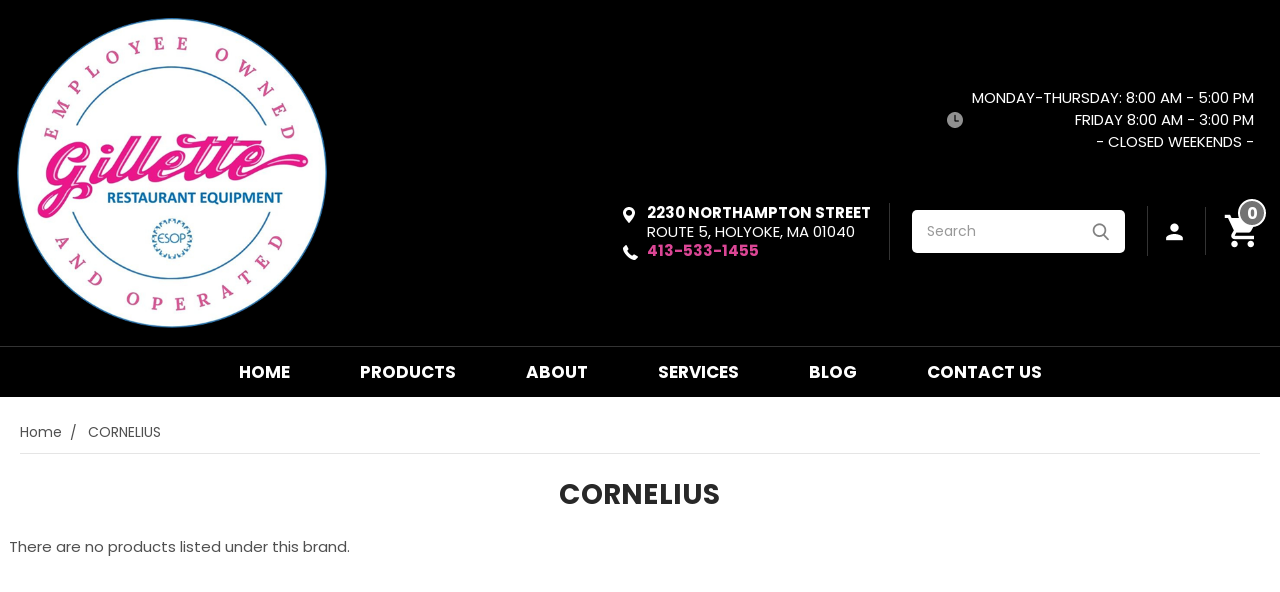

--- FILE ---
content_type: text/html; charset=UTF-8
request_url: https://www.gilletteequipment.com/cornelius/
body_size: 14390
content:


<!DOCTYPE html>
<html class="no-js" lang="en">
    <head>
        <title>CORNELIUS Products - Gillette Restaurant Equipment</title>
        <link rel="dns-prefetch preconnect" href="https://cdn11.bigcommerce.com/s-z96sui" crossorigin><link rel="dns-prefetch preconnect" href="https://fonts.googleapis.com/" crossorigin><link rel="dns-prefetch preconnect" href="https://fonts.gstatic.com/" crossorigin>
        <meta name="keywords" content="buy second hand restaurant kitchen equipment, buy used restaurant equipment, buy used restaurant equipment online, gillette restaurant equipment, new and used restaurant equipment near me, restaurant equipment, restaurant equipment company, restaurant equipment for sale, restaurant equipment in boston, restaurant equipment near me, second hand commercial kitchen equipment, second hand commercial kitchen equipment near me, bakery and catering equipment, used commercial kitchen equipment, used commercial kitchen equipment for sale, used commercial restaurant equipment, used commercial restaurant kitchen equipment, used restaurant equipment, used restaurant equipment for sale, used restaurant equipment ma, used restaurant equipment near me, used restaurant equipment online, used stainless steel catering equipment, wholesale restaurant equipment"><link rel='canonical' href='https://www.gilletteequipment.com/cornelius/' /><meta name='platform' content='bigcommerce.stencil' />
        
        
		<meta http-equiv="X-UA-Compatible" content="IE=edge" />
		<meta name="google-site-verification" content="HflqXK5HxHSAjgkagpVYHVcaH_T6S3lWK8FdFfvvVSQ" />
        <link href="https://cdn11.bigcommerce.com/s-z96sui/product_images/Fav.jpg" rel="shortcut icon">
        <meta name="viewport" content="width=device-width, initial-scale=1, maximum-scale=1">
        
        <!-- Global site tag (gtag.js) - Google Ads: 1066968525 -->
<script async src="https://www.googletagmanager.com/gtag/js?id=AW-1066968525"></script>
<script>
  window.dataLayer = window.dataLayer || [];
  function gtag(){dataLayer.push(arguments);}
  gtag('js', new Date());

  gtag('config', 'AW-1066968525');
</script>

<script type='application/ld+json'>
{
  "@context": "http://www.schema.org",
  "@type": "Store",
  "name": "Gillette Restaurant Equipment",
  "url": "https://www.gilletteequipment.com/",
  "logo": "https://cdn11.bigcommerce.com/s-z96sui/stencil/f503a540-e746-0137-2cc5-0242ac110006/e/2bbeae60-f750-0137-4a1c-0242ac110019/img/logo.png",
  "priceRange": "$$",
  "image": "https://cdn11.bigcommerce.com/s-z96sui/stencil/f503a540-e746-0137-2cc5-0242ac110006/e/2bbeae60-f750-0137-4a1c-0242ac110019/img/logo.png",
  "description": "Gillette Restaurant Equipment is a full-service Restaurant Equipment and Supply Company. We carry all supplies in stock new and used from forks to walk in coolers. Our mission at Gillette Restaurant Equipment is to provide the best NEW and USED kitchen equipment and supplies while offering superior customer service, quality consulting, innovative design and expedient deliveries!.",
  "address": {
     "@type": "PostalAddress",
     "streetAddress": "229 Main Street",
     "addressLocality": "North Brookfield",
     "addressRegion": "Massachusetts",
     "postalCode": "01535",
     "addressCountry": "United States"
  },
   "openingHours": "Mo 08:00-17:00 Tu 08:00-17:00 We 08:00-17:00 Th 08:00-17:00, Fr 08:00-15:00",
  "telephone": "508-867-4028",
   "sameAs": "https://www.facebook.com/GilletteEquipment/",
   "hasMap":
 [
 "https://g.page/GilletteEquipment",
"https://goo.gl/maps/jmPptDZyxp2XA8cL6"
]
   }
</script>

<script>
var url=window.location.href;

if(url=="https://www.gilletteequipment.com/NorthBrookfieldRestaurantSupply")
{
window.location="https://www.gilletteequipment.com/north-brookfield/"
}
</script>

<script>
var url=window.location.href;

if(url=="https://www.gilletteequipment.com/HolyoakeRestaurantSupply")
{
window.location="https://www.gilletteequipment.com/HolyokeRestaurantSupply/"
}
</script>

<script>
var url=window.location.href;

if(url=="https://www.gilletteequipment.com/Categories/GetAllCategories")
{
window.location="https://www.gilletteequipment.com/all-products"
}
</script>

		<script src="https://cdnjs.cloudflare.com/ajax/libs/jquery/3.3.1/jquery.min.js"></script>
        <script>
            document.documentElement.className = document.documentElement.className.replace('no-js', 'js');
        </script>
        <script>
            window.lazySizesConfig = window.lazySizesConfig || {};
            window.lazySizesConfig.loadMode = 1;
        </script>
        <script async src="https://cdn11.bigcommerce.com/s-z96sui/stencil/f503a540-e746-0137-2cc5-0242ac110006/e/8add3c20-5b45-013e-b9cb-2e02792234fa/dist/theme-bundle.head_async.js"></script>

        <link href="https://fonts.googleapis.com/css?family=Montserrat:700,500,400%7CKarla:400&display=swap" rel="stylesheet">
        <link data-stencil-stylesheet href="https://cdn11.bigcommerce.com/s-z96sui/stencil/f503a540-e746-0137-2cc5-0242ac110006/e/8add3c20-5b45-013e-b9cb-2e02792234fa/css/theme-7d52a010-8994-013d-ec28-26fa0c0093a0.css" rel="stylesheet">

        <!-- Start Tracking Code for analytics_facebook -->

<script>
!function(f,b,e,v,n,t,s){if(f.fbq)return;n=f.fbq=function(){n.callMethod?n.callMethod.apply(n,arguments):n.queue.push(arguments)};if(!f._fbq)f._fbq=n;n.push=n;n.loaded=!0;n.version='2.0';n.queue=[];t=b.createElement(e);t.async=!0;t.src=v;s=b.getElementsByTagName(e)[0];s.parentNode.insertBefore(t,s)}(window,document,'script','https://connect.facebook.net/en_US/fbevents.js');

fbq('set', 'autoConfig', 'false', '561781173970095');
fbq('dataProcessingOptions', ['LDU'], 0, 0);
fbq('init', '561781173970095', {"external_id":"759bfd89-91d8-4bae-9167-571e7d34a31c"});
fbq('set', 'agent', 'bigcommerce', '561781173970095');

function trackEvents() {
    var pathName = window.location.pathname;

    fbq('track', 'PageView', {}, "");

    // Search events start -- only fire if the shopper lands on the /search.php page
    if (pathName.indexOf('/search.php') === 0 && getUrlParameter('search_query')) {
        fbq('track', 'Search', {
            content_type: 'product_group',
            content_ids: [],
            search_string: getUrlParameter('search_query')
        });
    }
    // Search events end

    // Wishlist events start -- only fire if the shopper attempts to add an item to their wishlist
    if (pathName.indexOf('/wishlist.php') === 0 && getUrlParameter('added_product_id')) {
        fbq('track', 'AddToWishlist', {
            content_type: 'product_group',
            content_ids: []
        });
    }
    // Wishlist events end

    // Lead events start -- only fire if the shopper subscribes to newsletter
    if (pathName.indexOf('/subscribe.php') === 0 && getUrlParameter('result') === 'success') {
        fbq('track', 'Lead', {});
    }
    // Lead events end

    // Registration events start -- only fire if the shopper registers an account
    if (pathName.indexOf('/login.php') === 0 && getUrlParameter('action') === 'account_created') {
        fbq('track', 'CompleteRegistration', {}, "");
    }
    // Registration events end

    

    function getUrlParameter(name) {
        var cleanName = name.replace(/[\[]/, '\[').replace(/[\]]/, '\]');
        var regex = new RegExp('[\?&]' + cleanName + '=([^&#]*)');
        var results = regex.exec(window.location.search);
        return results === null ? '' : decodeURIComponent(results[1].replace(/\+/g, ' '));
    }
}

if (window.addEventListener) {
    window.addEventListener("load", trackEvents, false)
}
</script>
<noscript><img height="1" width="1" style="display:none" alt="null" src="https://www.facebook.com/tr?id=561781173970095&ev=PageView&noscript=1&a=plbigcommerce1.2&eid="/></noscript>

<!-- End Tracking Code for analytics_facebook -->

<!-- Start Tracking Code for analytics_googleanalytics -->

<!-- Google Analytics Ecommerce -->
<script>
    (function(i,s,o,g,r,a,m){i['GoogleAnalyticsObject']=r;i[r]=i[r]||function(){
    (i[r].q=i[r].q||[]).push(arguments)},i[r].l=1*new Date();a=s.createElement(o),
    m=s.getElementsByTagName(o)[0];a.async=1;a.src=g;m.parentNode.insertBefore(a,m)
    })(window,document,'script','//www.google-analytics.com/analytics.js','ga');

    ga('create', 'UA-48379545-1', 'gilletteequipment.com');
    ga('require', 'GTM-5PS2NS2');
    ga('send', 'pageview');
    ga('require', 'ecommerce', 'ecommerce.js');

    function trackEcommerce() {
    this._addTrans = addTrans;
    this._addItem = addItems;
    this._trackTrans = trackTrans;
    }
    function addTrans(orderID,store,total,tax,shipping,city,state,country) {
    ga('ecommerce:addTransaction', {
        'id': orderID,
        'affiliation': store,
        'revenue': total,
        'tax': tax,
        'shipping': shipping,
        'city': city,
        'state': state,
        'country': country
    });
    }
    function addItems(orderID,sku,product,variation,price,qty) {
    ga('ecommerce:addItem', {
        'id': orderID,
        'sku': sku,
        'name': product,
        'category': variation,
        'price': price,
        'quantity': qty
    });
    }
    function trackTrans() {
        ga('ecommerce:send');
    }
    var pageTracker = new trackEcommerce();
</script>

<!-- End Tracking Code for analytics_googleanalytics -->


<script type="text/javascript" src="https://checkout-sdk.bigcommerce.com/v1/loader.js" defer></script>
<script type="text/javascript">
var BCData = {};
</script>

<script nonce="">
(function () {
    var xmlHttp = new XMLHttpRequest();

    xmlHttp.open('POST', 'https://bes.gcp.data.bigcommerce.com/nobot');
    xmlHttp.setRequestHeader('Content-Type', 'application/json');
    xmlHttp.send('{"store_id":"791395","timezone_offset":"-5.0","timestamp":"2025-11-03T03:04:50.70752700Z","visit_id":"eeab0523-0bdd-4481-a640-cfe86c1ce875","channel_id":1}');
})();
</script>

        <link href="https://cdn11.bigcommerce.com/s-z96sui/stencil/f503a540-e746-0137-2cc5-0242ac110006/e/8add3c20-5b45-013e-b9cb-2e02792234fa/scss/custom.css" rel="stylesheet">
        <script src="https://chimpstatic.com/mcjs-connected/js/users/83bc60bfed3ebcfba05e1e25a/f9784ea70b0acd558d55d8970.js"></script>
    <!-- Google tag (gtag.js) -->
    <script async src="https://www.googletagmanager.com/gtag/js?id=G-GBF5T4B1TG"></script>
    <script>
      window.dataLayer = window.dataLayer || [];
      function gtag(){dataLayer.push(arguments);}
      gtag('js', new Date());
    
      gtag('config', 'G-GBF5T4B1TG');
    </script>
        
    </head>
    <body>
        <svg data-src="https://cdn11.bigcommerce.com/s-z96sui/stencil/f503a540-e746-0137-2cc5-0242ac110006/e/8add3c20-5b45-013e-b9cb-2e02792234fa/img/icon-sprite.svg" class="icons-svg-sprite"></svg>
        <header class="header" role="banner">
	<script>
	  $(document).ready(function(){
		  $('body').on('click', 'a.modal-close',  function() {
					$(".quickSearchResults").html("");
		  });	
	  });
	</script>
    <a href="#" class="mobileMenu-toggle" data-mobile-menu-toggle="menu">
        <span class="mobileMenu-toggleIcon">Toggle menu</span>
    </a>
    <a href="/cart.php" class="mobileCart"><img src="https://cdn11.bigcommerce.com/s-z96sui/stencil/f503a540-e746-0137-2cc5-0242ac110006/e/8add3c20-5b45-013e-b9cb-2e02792234fa/img/mobileCart.png" alt="mobilecart" title="" /></a>
    
    <div class="container">
    <div class="headerLeft">
      <div class="header-logo header-logo--center">
        <a href="/">
            <div class="header-logo-image-container">
                <!--<img class="header-logo-image lazyautosizes lazyloaded" data-sizes="auto" src="https://cdn11.bigcommerce.com/s-z96sui/stencil/f503a540-e746-0137-2cc5-0242ac110006/e/8add3c20-5b45-013e-b9cb-2e02792234fa/img/logo.png" alt="Gillette Restaurant Equipment" title="Gillette Restaurant Equipment">-->
                <img class="header-logo-image lazyautosizes lazyloaded" data-sizes="auto" src="https://cdn11.bigcommerce.com/s-z96sui/images/stencil/original/image-manager/logo-1-.png?t=1712314105" alt="Gillette Restaurant Equipment" title="Gillette Restaurant Equipment">
                
            </div>
            
        </a>
        <!--<a href="https://www.gilletteequipment.com/">
            <div class="header-logo-image-container">
                <img class="header-logo-image" src="https://cdn11.bigcommerce.com/s-z96sui/images/stencil/250x100/logo_for_website__1711464468.original.png" alt="Gillette Restaurant Equipment" title="Gillette Restaurant Equipment">
            </div>
</a>
-->
    </div>
    </div>
    <div class="headerRight">
      <div class="headerRightBottom">
                  <div class="headerSocial"></div>
        <div class="officehours">MONDAY-THURSDAY: 8:00 AM - 5:00 PM </br> FRIDAY 8:00 AM - 3:00 PM </br> - CLOSED WEEKENDS - </div>
        <span class="compareBtn"
           
           <ul><li class="navUser-item">
            <a class="navUser-action navUser-item--compare" href="/compare" data-compare-nav>Compare <span class="countPill countPill--positive countPill--alt"></span></a>
        </li></span>
</span>
      </div>
      <div class="headerRightBottom">
		<nav class="navUser">
<div class="headerAddress">
  <p class="headerLocation"><strong>2230 NORTHAMPTON STREET</strong><br />ROUTE 5, HOLYOKE, MA 01040</p>
  <p class="headerCall">413-533-1455</p>
</div>
        
<div class="dropdown dropdown--quickSearch" id="quickSearch" aria-hidden="true" tabindex="-1" data-prevent-quick-search-close>
        <div class="container">
    <form class="form" action="/search.php">
        <fieldset class="form-fieldset">
            <div class="form-field">
                <label class="is-srOnly" for="search_query">Search</label>
                <input class="form-input" data-search-quick name="search_query" id="search_query" data-error-message="Search field cannot be empty." placeholder="Search" autocomplete="off">
                <input class="button button--primary form-prefixPostfix-button--postfix" type="submit" value="Search">
            </div>
        </fieldset>
    </form>
    <section class="quickSearchResults" data-bind="html: results"></section>
</div>
    </div>
    <ul class="navUser-section navUser-section--alt">
        <!--<li class="navUser-item">
            <a class="navUser-action navUser-item--compare" href="/compare" data-compare-nav>Compare <span class="countPill countPill--positive countPill--alt"></span></a>
        </li>-->
        

        <li class="navUser-item navUser-item--account">
                <a class="navUser-action" href="/login.php"><img src="https://cdn11.bigcommerce.com/s-z96sui/stencil/f503a540-e746-0137-2cc5-0242ac110006/e/8add3c20-5b45-013e-b9cb-2e02792234fa/img/login-ic.png" alt="login-ic" title="" /></a>
                
        </li>
        <li class="navUser-item navUser-item--cart">
            <a
                class="navUser-action"
                data-cart-preview
                data-dropdown="cart-preview-dropdown"
                data-options="align:right"
                href="/cart.php">
                <span class="navUser-item-cartLabel"><img src="https://cdn11.bigcommerce.com/s-z96sui/stencil/f503a540-e746-0137-2cc5-0242ac110006/e/8add3c20-5b45-013e-b9cb-2e02792234fa/img/cart-ic.png" alt="cart-ic" title="" /></span> <span class="countPill cart-quantity"></span>
            </a>

            <div class="dropdown-menu" id="cart-preview-dropdown" data-dropdown-content aria-hidden="true"></div>
        </li>
    </ul>
    
</nav>
      </div>
    </div>
    </div>

    <div class="navPages-container" id="menu" data-menu>
        <nav class="navPages">
    <div class="navPages-quickSearch">
        <div class="container">
    <form class="form" action="/search.php">
        <fieldset class="form-fieldset">
            <div class="form-field">
                <label class="is-srOnly" for="search_query">Search</label>
                <input class="form-input" data-search-quick name="search_query" id="search_query" data-error-message="Search field cannot be empty." placeholder="Search" autocomplete="off">
                <input class="button button--primary form-prefixPostfix-button--postfix" type="submit" value="Search">
            </div>
        </fieldset>
    </form>
    <section class="quickSearchResults" data-bind="html: results"></section>
</div>
    </div>
    <ul class="navPages-list">
    <li class="navPages-item mobileHide">
      <a class="navPages-action" href="/">Home</a>
    </li>
            <li class="navPages-item desktopHide">
                <a class="navPages-action" href="https://www.gilletteequipment.com/freezer-merchandiser/">Freezer, Merchandiser</a>
            </li>
            <li class="navPages-item desktopHide">
                <a class="navPages-action" href="https://www.gilletteequipment.com/freezer-reach-in/">Freezer, Reach-In</a>
            </li>
            <li class="navPages-item desktopHide">
                <a class="navPages-action" href="https://www.gilletteequipment.com/refrigerator-merchandiser/">Refrigerator, Merchandiser</a>
            </li>
            <li class="navPages-item desktopHide">
                <a class="navPages-action has-subMenu" href="https://www.gilletteequipment.com/products/" data-collapsible="navPages-558">
    Products <i class="icon navPages-action-moreIcon" aria-hidden="true"><svg><use xlink:href="#icon-chevron-down" /></svg></i>
</a>
<div class="navPage-subMenu" id="navPages-558" aria-hidden="true" tabindex="-1">
    <ul class="navPage-subMenu-list">
        <li class="navPage-subMenu-item">
            <a class="navPage-subMenu-action navPages-action" href="https://www.gilletteequipment.com/products/">All Products</a>
        </li>
            <li class="navPage-subMenu-item">
                    <a
                        class="navPage-subMenu-action navPages-action has-subMenu"
                        href="https://www.gilletteequipment.com/bakery-equipment/"
                        data-collapsible="navPages-562"
                        data-collapsible-disabled-breakpoint="medium"
                        data-collapsible-disabled-state="open"
                        data-collapsible-enabled-state="closed">
                        BAKERY EQUIPMENT <i class="icon navPages-action-moreIcon" aria-hidden="true"><svg><use xlink:href="#icon-chevron-down" /></svg></i>
                    </a>
                    <ul class="navPage-childList" id="navPages-562">
                        <li class="navPage-childList-item">
                            <a class="navPage-childList-action navPages-action" href="https://www.gilletteequipment.com/bagel-equipment/">Bagel Equipment</a>
                        </li>
                        <li class="navPage-childList-item">
                            <a class="navPage-childList-action navPages-action" href="https://www.gilletteequipment.com/bakery-cases-dry-refrigerated/">Bakery Cases (Dry &amp; Refrigerated)</a>
                        </li>
                        <li class="navPage-childList-item">
                            <a class="navPage-childList-action navPages-action" href="https://www.gilletteequipment.com/bread-slicers/">Bread Slicers</a>
                        </li>
                        <li class="navPage-childList-item">
                            <a class="navPage-childList-action navPages-action" href="https://www.gilletteequipment.com/convection-ovens/">Convection Ovens - USED</a>
                        </li>
                        <li class="navPage-childList-item">
                            <a class="navPage-childList-action navPages-action" href="https://www.gilletteequipment.com/convection-ovens-new/">Convection Ovens - NEW</a>
                        </li>
                        <li class="navPage-childList-item">
                            <a class="navPage-childList-action navPages-action" href="https://www.gilletteequipment.com/dough-rollers/">Dough Rollers</a>
                        </li>
                        <li class="navPage-childList-item">
                            <a class="navPage-childList-action navPages-action" href="https://www.gilletteequipment.com/donut-making-equipment/">Donut Making Equipment</a>
                        </li>
                        <li class="navPage-childList-item">
                            <a class="navPage-childList-action navPages-action" href="https://www.gilletteequipment.com/dough-sheeters/">Dough Sheeters</a>
                        </li>
                        <li class="navPage-childList-item">
                            <a class="navPage-childList-action navPages-action" href="https://www.gilletteequipment.com/misc-bakery-needs-scales-sheet-pans-etc/">Sheet Pan Racks </a>
                        </li>
                        <li class="navPage-childList-item">
                            <a class="navPage-childList-action navPages-action" href="https://www.gilletteequipment.com/mixers-bench-floor-models/">Mixers - Bench/Floor Models</a>
                        </li>
                        <li class="navPage-childList-item">
                            <a class="navPage-childList-action navPages-action" href="https://www.gilletteequipment.com/ovens-decks-rotating/">Ovens - Decks/Rotating</a>
                        </li>
                        <li class="navPage-childList-item">
                            <a class="navPage-childList-action navPages-action" href="https://www.gilletteequipment.com/proofer-warmer/">Proofer - Warmer</a>
                        </li>
                    </ul>
            </li>
            <li class="navPage-subMenu-item">
                    <a class="navPage-subMenu-action navPages-action" href="https://www.gilletteequipment.com/bargain-corner/">BARGAIN CORNER</a>
            </li>
            <li class="navPage-subMenu-item">
                    <a
                        class="navPage-subMenu-action navPages-action has-subMenu"
                        href="https://www.gilletteequipment.com/bar-equipment/"
                        data-collapsible="navPages-570"
                        data-collapsible-disabled-breakpoint="medium"
                        data-collapsible-disabled-state="open"
                        data-collapsible-enabled-state="closed">
                        BAR EQUIPMENT <i class="icon navPages-action-moreIcon" aria-hidden="true"><svg><use xlink:href="#icon-chevron-down" /></svg></i>
                    </a>
                    <ul class="navPage-childList" id="navPages-570">
                        <li class="navPage-childList-item">
                            <a class="navPage-childList-action navPages-action" href="https://www.gilletteequipment.com/bar-sinks-cocktail-1-2-3-bay-1/">Bar Sinks - Blender Stations - Ice Bins</a>
                        </li>
                        <li class="navPage-childList-item">
                            <a class="navPage-childList-action navPages-action" href="https://www.gilletteequipment.com/bottle-coolers-mug-chillers/">Misc. Bar Equipment</a>
                        </li>
                        <li class="navPage-childList-item">
                            <a class="navPage-childList-action navPages-action" href="https://www.gilletteequipment.com/keg-coolers-backbar-coolers-tap-systems/">Bar Coolers - USED</a>
                        </li>
                        <li class="navPage-childList-item">
                            <a class="navPage-childList-action navPages-action" href="https://www.gilletteequipment.com/new-bar-equipment/">Bar Coolers - NEW</a>
                        </li>
                        <li class="navPage-childList-item">
                            <a class="navPage-childList-action navPages-action" href="https://www.gilletteequipment.com/blenders-glasswashers/">Blenders/Glass Washers</a>
                        </li>
                    </ul>
            </li>
            <li class="navPage-subMenu-item">
                    <a class="navPage-subMenu-action navPages-action" href="https://www.gilletteequipment.com/buffet-equipment/">BUFFET EQUIPMENT</a>
            </li>
            <li class="navPage-subMenu-item">
                    <a
                        class="navPage-subMenu-action navPages-action has-subMenu"
                        href="https://www.gilletteequipment.com/catering-equipment/"
                        data-collapsible="navPages-577"
                        data-collapsible-disabled-breakpoint="medium"
                        data-collapsible-disabled-state="open"
                        data-collapsible-enabled-state="closed">
                        CATERING EQUIPMENT <i class="icon navPages-action-moreIcon" aria-hidden="true"><svg><use xlink:href="#icon-chevron-down" /></svg></i>
                    </a>
                    <ul class="navPage-childList" id="navPages-577">
                        <li class="navPage-childList-item">
                            <a class="navPage-childList-action navPages-action" href="https://www.gilletteequipment.com/buffet-equipment-2/">Buffet Equipment</a>
                        </li>
                        <li class="navPage-childList-item">
                            <a class="navPage-childList-action navPages-action" href="https://www.gilletteequipment.com/chafing-dishes-and-accessories/">Chafing Dishes and Accessories</a>
                        </li>
                        <li class="navPage-childList-item">
                            <a class="navPage-childList-action navPages-action" href="https://www.gilletteequipment.com/insulated-transport-carriers/">Insulated Transport Carriers</a>
                        </li>
                        <li class="navPage-childList-item">
                            <a class="navPage-childList-action navPages-action" href="https://www.gilletteequipment.com/smallwares-2/">Smallwares</a>
                        </li>
                        <li class="navPage-childList-item">
                            <a class="navPage-childList-action navPages-action" href="https://www.gilletteequipment.com/soup-crocks-warmers-1/">Soup Crocks - Warmers</a>
                        </li>
                        <li class="navPage-childList-item">
                            <a class="navPage-childList-action navPages-action" href="https://www.gilletteequipment.com/warmers-hot-boxes/">Warmers - Hot Boxes</a>
                        </li>
                    </ul>
            </li>
            <li class="navPage-subMenu-item">
                    <a
                        class="navPage-subMenu-action navPages-action has-subMenu"
                        href="https://www.gilletteequipment.com/coffee-beverage-equipment/"
                        data-collapsible="navPages-581"
                        data-collapsible-disabled-breakpoint="medium"
                        data-collapsible-disabled-state="open"
                        data-collapsible-enabled-state="closed">
                        COFFEE &amp; BEVERAGE EQUIPMENT <i class="icon navPages-action-moreIcon" aria-hidden="true"><svg><use xlink:href="#icon-chevron-down" /></svg></i>
                    </a>
                    <ul class="navPage-childList" id="navPages-581">
                        <li class="navPage-childList-item">
                            <a class="navPage-childList-action navPages-action" href="https://www.gilletteequipment.com/coffee-brewers/">Coffee Brewers</a>
                        </li>
                        <li class="navPage-childList-item">
                            <a class="navPage-childList-action navPages-action" href="https://www.gilletteequipment.com/coffee-grinders/">Coffee Grinders</a>
                        </li>
                        <li class="navPage-childList-item">
                            <a class="navPage-childList-action navPages-action" href="https://www.gilletteequipment.com/beverage-equipment/">Beverage Equipment</a>
                        </li>
                    </ul>
            </li>
            <li class="navPage-subMenu-item">
                    <a class="navPage-subMenu-action navPages-action" href="https://www.gilletteequipment.com/concession-equipment/">CONCESSION EQUIPMENT</a>
            </li>
            <li class="navPage-subMenu-item">
                    <a
                        class="navPage-subMenu-action navPages-action has-subMenu"
                        href="https://www.gilletteequipment.com/cooking-equipment/"
                        data-collapsible="navPages-587"
                        data-collapsible-disabled-breakpoint="medium"
                        data-collapsible-disabled-state="open"
                        data-collapsible-enabled-state="closed">
                        COOKING EQUIPMENT <i class="icon navPages-action-moreIcon" aria-hidden="true"><svg><use xlink:href="#icon-chevron-down" /></svg></i>
                    </a>
                    <ul class="navPage-childList" id="navPages-587">
                        <li class="navPage-childList-item">
                            <a class="navPage-childList-action navPages-action" href="https://www.gilletteequipment.com/charbroilers-griddles/">Charbroilers - Griddles</a>
                        </li>
                        <li class="navPage-childList-item">
                            <a class="navPage-childList-action navPages-action" href="https://www.gilletteequipment.com/new-charbroilers-griddles/">Charbroilers - Griddles - NEW</a>
                        </li>
                        <li class="navPage-childList-item">
                            <a class="navPage-childList-action navPages-action" href="https://www.gilletteequipment.com/combination-ovens/">Combination Ovens</a>
                        </li>
                        <li class="navPage-childList-item">
                            <a class="navPage-childList-action navPages-action" href="https://www.gilletteequipment.com/new-convection-ovens/">Convection Ovens - NEW</a>
                        </li>
                        <li class="navPage-childList-item">
                            <a class="navPage-childList-action navPages-action" href="https://www.gilletteequipment.com/convection-ovens-1/">Convection Ovens - USED</a>
                        </li>
                        <li class="navPage-childList-item">
                            <a class="navPage-childList-action navPages-action" href="https://www.gilletteequipment.com/fryers-pasta-cookers/">Fryers &amp; Pasta Cookers</a>
                        </li>
                        <li class="navPage-childList-item">
                            <a class="navPage-childList-action navPages-action" href="https://www.gilletteequipment.com/new-fryers/">Fryers - NEW</a>
                        </li>
                        <li class="navPage-childList-item">
                            <a class="navPage-childList-action navPages-action" href="https://www.gilletteequipment.com/gas-electric-hotplates/">Gas - Electric Hotplates</a>
                        </li>
                        <li class="navPage-childList-item">
                            <a class="navPage-childList-action navPages-action" href="https://www.gilletteequipment.com/new-gas-electric-hotplates/">NEW Gas - Electric Hotplates</a>
                        </li>
                        <li class="navPage-childList-item">
                            <a class="navPage-childList-action navPages-action" href="https://www.gilletteequipment.com/ovens/">Ovens</a>
                        </li>
                        <li class="navPage-childList-item">
                            <a class="navPage-childList-action navPages-action" href="https://www.gilletteequipment.com/ranges/">Ranges</a>
                        </li>
                        <li class="navPage-childList-item">
                            <a class="navPage-childList-action navPages-action" href="https://www.gilletteequipment.com/new-ranges/">Ranges - NEW</a>
                        </li>
                        <li class="navPage-childList-item">
                            <a class="navPage-childList-action navPages-action" href="https://www.gilletteequipment.com/rotisserie-ovens/">Rotisserie Ovens</a>
                        </li>
                        <li class="navPage-childList-item">
                            <a class="navPage-childList-action navPages-action" href="https://www.gilletteequipment.com/salamanders-cheesemelters/">Salamanders - Cheesemelters</a>
                        </li>
                        <li class="navPage-childList-item">
                            <a class="navPage-childList-action navPages-action" href="https://www.gilletteequipment.com/new-salamanders-cheesemelters/">Salamanders - Cheesemelters - NEW</a>
                        </li>
                        <li class="navPage-childList-item">
                            <a class="navPage-childList-action navPages-action" href="https://www.gilletteequipment.com/sandwich-panini-grills-1/">Sandwich - Panini Grills</a>
                        </li>
                        <li class="navPage-childList-item">
                            <a class="navPage-childList-action navPages-action" href="https://www.gilletteequipment.com/tilt-skillets/">Tilt Skillets</a>
                        </li>
                    </ul>
            </li>
            <li class="navPage-subMenu-item">
                    <a
                        class="navPage-subMenu-action navPages-action has-subMenu"
                        href="https://www.gilletteequipment.com/dishmachines/"
                        data-collapsible="navPages-605"
                        data-collapsible-disabled-breakpoint="medium"
                        data-collapsible-disabled-state="open"
                        data-collapsible-enabled-state="closed">
                        DISH MACHINES <i class="icon navPages-action-moreIcon" aria-hidden="true"><svg><use xlink:href="#icon-chevron-down" /></svg></i>
                    </a>
                    <ul class="navPage-childList" id="navPages-605">
                        <li class="navPage-childList-item">
                            <a class="navPage-childList-action navPages-action" href="https://www.gilletteequipment.com/booster-heaters/">Booster Heaters</a>
                        </li>
                        <li class="navPage-childList-item">
                            <a class="navPage-childList-action navPages-action" href="https://www.gilletteequipment.com/dish-tables-clean-soil-left-and-right/">Dish Tables - Clean, Soil, Left and Right</a>
                        </li>
                        <li class="navPage-childList-item">
                            <a class="navPage-childList-action navPages-action" href="https://www.gilletteequipment.com/undercounter-dishmachines/">Undercounter Dishmachines - USED</a>
                        </li>
                        <li class="navPage-childList-item">
                            <a class="navPage-childList-action navPages-action" href="https://www.gilletteequipment.com/pass-thru-conveyor-dishmachines/">Pass Thru - Conveyor Dishmachines - USED</a>
                        </li>
                        <li class="navPage-childList-item">
                            <a class="navPage-childList-action navPages-action" href="https://www.gilletteequipment.com/new-dishmachines/">Dish Machines - NEW</a>
                        </li>
                    </ul>
            </li>
            <li class="navPage-subMenu-item">
                    <a
                        class="navPage-subMenu-action navPages-action has-subMenu"
                        href="https://www.gilletteequipment.com/display-cases/"
                        data-collapsible="navPages-609"
                        data-collapsible-disabled-breakpoint="medium"
                        data-collapsible-disabled-state="open"
                        data-collapsible-enabled-state="closed">
                        DISPLAY CASES <i class="icon navPages-action-moreIcon" aria-hidden="true"><svg><use xlink:href="#icon-chevron-down" /></svg></i>
                    </a>
                    <ul class="navPage-childList" id="navPages-609">
                        <li class="navPage-childList-item">
                            <a class="navPage-childList-action navPages-action" href="https://www.gilletteequipment.com/bakery-cases-dry-refrigerated-1/">Bakery Cases - Dry &amp; Refrigerated</a>
                        </li>
                        <li class="navPage-childList-item">
                            <a class="navPage-childList-action navPages-action" href="https://www.gilletteequipment.com/deli-cases-1/">Deli Cases</a>
                        </li>
                        <li class="navPage-childList-item">
                            <a class="navPage-childList-action navPages-action" href="https://www.gilletteequipment.com/hot-food-display-cases/">Hot Food Display Cases</a>
                        </li>
                    </ul>
            </li>
            <li class="navPage-subMenu-item">
                    <a
                        class="navPage-subMenu-action navPages-action has-subMenu"
                        href="https://www.gilletteequipment.com/food-prep-equipment/"
                        data-collapsible="navPages-610"
                        data-collapsible-disabled-breakpoint="medium"
                        data-collapsible-disabled-state="open"
                        data-collapsible-enabled-state="closed">
                        FOOD PREP EQUIPMENT <i class="icon navPages-action-moreIcon" aria-hidden="true"><svg><use xlink:href="#icon-chevron-down" /></svg></i>
                    </a>
                    <ul class="navPage-childList" id="navPages-610">
                        <li class="navPage-childList-item">
                            <a class="navPage-childList-action navPages-action" href="https://www.gilletteequipment.com/blenders-immersion/">Blenders -  Bar, Kitchen, Immersion</a>
                        </li>
                        <li class="navPage-childList-item">
                            <a class="navPage-childList-action navPages-action" href="https://www.gilletteequipment.com/food-processors/">Food Processors</a>
                        </li>
                        <li class="navPage-childList-item">
                            <a class="navPage-childList-action navPages-action" href="https://www.gilletteequipment.com/meat-saws-grinders/">Meat Saws -Grinders</a>
                        </li>
                        <li class="navPage-childList-item">
                            <a class="navPage-childList-action navPages-action" href="https://www.gilletteequipment.com/mixers-1/">Mixers - USED</a>
                        </li>
                        <li class="navPage-childList-item">
                            <a class="navPage-childList-action navPages-action" href="https://www.gilletteequipment.com/new-mixers-1/">Mixers - NEW</a>
                        </li>
                        <li class="navPage-childList-item">
                            <a class="navPage-childList-action navPages-action" href="https://www.gilletteequipment.com/bread-slicers-1/">Bread Slicers</a>
                        </li>
                        <li class="navPage-childList-item">
                            <a class="navPage-childList-action navPages-action" href="https://www.gilletteequipment.com/misc-food-prep-items/">Misc. Food Prep Items</a>
                        </li>
                        <li class="navPage-childList-item">
                            <a class="navPage-childList-action navPages-action" href="https://www.gilletteequipment.com/toasters-1/">Toasters - USED</a>
                        </li>
                        <li class="navPage-childList-item">
                            <a class="navPage-childList-action navPages-action" href="https://www.gilletteequipment.com/new-toasters-1/">Toasters - NEW</a>
                        </li>
                        <li class="navPage-childList-item">
                            <a class="navPage-childList-action navPages-action" href="https://www.gilletteequipment.com/slicers/">Slicers - USED</a>
                        </li>
                        <li class="navPage-childList-item">
                            <a class="navPage-childList-action navPages-action" href="https://www.gilletteequipment.com/new-slicers/">Slicers - NEW</a>
                        </li>
                        <li class="navPage-childList-item">
                            <a class="navPage-childList-action navPages-action" href="https://www.gilletteequipment.com/warmers-hot-boxes-1/">Warmers - Hot Boxes</a>
                        </li>
                        <li class="navPage-childList-item">
                            <a class="navPage-childList-action navPages-action" href="https://www.gilletteequipment.com/soup-crocks-warmers/">Soup Crocks - Warmers</a>
                        </li>
                    </ul>
            </li>
            <li class="navPage-subMenu-item">
                    <a
                        class="navPage-subMenu-action navPages-action has-subMenu"
                        href="https://www.gilletteequipment.com/freezer-equipment/"
                        data-collapsible="navPages-619"
                        data-collapsible-disabled-breakpoint="medium"
                        data-collapsible-disabled-state="open"
                        data-collapsible-enabled-state="closed">
                        FREEZER EQUIPMENT <i class="icon navPages-action-moreIcon" aria-hidden="true"><svg><use xlink:href="#icon-chevron-down" /></svg></i>
                    </a>
                    <ul class="navPage-childList" id="navPages-619">
                        <li class="navPage-childList-item">
                            <a class="navPage-childList-action navPages-action" href="https://www.gilletteequipment.com/glass-door-merchandising-freezers/">Glass Door Merchandising Freezers - USED</a>
                        </li>
                        <li class="navPage-childList-item">
                            <a class="navPage-childList-action navPages-action" href="https://www.gilletteequipment.com/glass-door-merchandising-freezers-new/">Glass Door Merchandising Freezers - NEW</a>
                        </li>
                        <li class="navPage-childList-item">
                            <a class="navPage-childList-action navPages-action" href="https://www.gilletteequipment.com/reach-in-freezers/">Reach In Freezers - USED</a>
                        </li>
                        <li class="navPage-childList-item">
                            <a class="navPage-childList-action navPages-action" href="https://www.gilletteequipment.com/reach-in-freezers-new/">Reach in Freezers - NEW</a>
                        </li>
                        <li class="navPage-childList-item">
                            <a class="navPage-childList-action navPages-action" href="https://www.gilletteequipment.com/undercounter-worktop-freezers/">Undercounter - Worktop Freezers</a>
                        </li>
                        <li class="navPage-childList-item">
                            <a class="navPage-childList-action navPages-action" href="https://www.gilletteequipment.com/walk-in-freezer/">Walk In Freezer</a>
                        </li>
                    </ul>
            </li>
            <li class="navPage-subMenu-item">
                    <a
                        class="navPage-subMenu-action navPages-action has-subMenu"
                        href="https://www.gilletteequipment.com/furniture/"
                        data-collapsible="navPages-621"
                        data-collapsible-disabled-breakpoint="medium"
                        data-collapsible-disabled-state="open"
                        data-collapsible-enabled-state="closed">
                        FURNITURE <i class="icon navPages-action-moreIcon" aria-hidden="true"><svg><use xlink:href="#icon-chevron-down" /></svg></i>
                    </a>
                    <ul class="navPage-childList" id="navPages-621">
                        <li class="navPage-childList-item">
                            <a class="navPage-childList-action navPages-action" href="https://www.gilletteequipment.com/booths/">Booths - USED</a>
                        </li>
                        <li class="navPage-childList-item">
                            <a class="navPage-childList-action navPages-action" href="https://www.gilletteequipment.com/outdoor-furniture/">Outdoor Furniture - NEW </a>
                        </li>
                        <li class="navPage-childList-item">
                            <a class="navPage-childList-action navPages-action" href="https://www.gilletteequipment.com/booths-new/">Booths - NEW</a>
                        </li>
                        <li class="navPage-childList-item">
                            <a class="navPage-childList-action navPages-action" href="https://www.gilletteequipment.com/chairs/">Chairs - Used</a>
                        </li>
                        <li class="navPage-childList-item">
                            <a class="navPage-childList-action navPages-action" href="https://www.gilletteequipment.com/new-chairs/">Chairs &amp; Barstools - NEW</a>
                        </li>
                        <li class="navPage-childList-item">
                            <a class="navPage-childList-action navPages-action" href="https://www.gilletteequipment.com/chairs-outdoor/">Chairs - Outdoor</a>
                        </li>
                        <li class="navPage-childList-item">
                            <a class="navPage-childList-action navPages-action" href="https://www.gilletteequipment.com/chairs-stack-and-folding/">Chairs - Stack and Folding</a>
                        </li>
                        <li class="navPage-childList-item">
                            <a class="navPage-childList-action navPages-action" href="https://www.gilletteequipment.com/bar-stools-used/">Bar Stools - USED</a>
                        </li>
                        <li class="navPage-childList-item">
                            <a class="navPage-childList-action navPages-action" href="https://www.gilletteequipment.com/new-bar-stools/">Bar Stools - NEW</a>
                        </li>
                        <li class="navPage-childList-item">
                            <a class="navPage-childList-action navPages-action" href="https://www.gilletteequipment.com/table-tops/">Table Tops &amp; Bases - NEW </a>
                        </li>
                    </ul>
            </li>
            <li class="navPage-subMenu-item">
                    <a
                        class="navPage-subMenu-action navPages-action has-subMenu"
                        href="https://www.gilletteequipment.com/ice-cream-equipment/"
                        data-collapsible="navPages-625"
                        data-collapsible-disabled-breakpoint="medium"
                        data-collapsible-disabled-state="open"
                        data-collapsible-enabled-state="closed">
                        ICE CREAM EQUIPMENT <i class="icon navPages-action-moreIcon" aria-hidden="true"><svg><use xlink:href="#icon-chevron-down" /></svg></i>
                    </a>
                    <ul class="navPage-childList" id="navPages-625">
                        <li class="navPage-childList-item">
                            <a class="navPage-childList-action navPages-action" href="https://www.gilletteequipment.com/soft-serve-machines-batch-freezers/">Batch Freezers</a>
                        </li>
                        <li class="navPage-childList-item">
                            <a class="navPage-childList-action navPages-action" href="https://www.gilletteequipment.com/fountain-rail-units-1/">Fountain Rail Units</a>
                        </li>
                        <li class="navPage-childList-item">
                            <a class="navPage-childList-action navPages-action" href="https://www.gilletteequipment.com/fudge-warmers-dipwells-smallwares/">Fudge Warmers - Dipwells - Smallwares</a>
                        </li>
                        <li class="navPage-childList-item">
                            <a class="navPage-childList-action navPages-action" href="https://www.gilletteequipment.com/ice-cream-dipping-cabinets/">Ice Cream Dipping Cabinets</a>
                        </li>
                    </ul>
            </li>
            <li class="navPage-subMenu-item">
                    <a
                        class="navPage-subMenu-action navPages-action has-subMenu"
                        href="https://www.gilletteequipment.com/ice-machines-dispensers-crushers-etc/"
                        data-collapsible="navPages-629"
                        data-collapsible-disabled-breakpoint="medium"
                        data-collapsible-disabled-state="open"
                        data-collapsible-enabled-state="closed">
                        ICE MACHINES - DISPENSERS - CRUSHERS ETC. <i class="icon navPages-action-moreIcon" aria-hidden="true"><svg><use xlink:href="#icon-chevron-down" /></svg></i>
                    </a>
                    <ul class="navPage-childList" id="navPages-629">
                        <li class="navPage-childList-item">
                            <a class="navPage-childList-action navPages-action" href="https://www.gilletteequipment.com/ice-machine-water-air-cooled/">Ice Machines (Water and Air Cooled) - USED</a>
                        </li>
                        <li class="navPage-childList-item">
                            <a class="navPage-childList-action navPages-action" href="https://www.gilletteequipment.com/ice-machines-water-and-air-cooled-new/">Ice Machines (Water and Air Cooled) - NEW</a>
                        </li>
                        <li class="navPage-childList-item">
                            <a class="navPage-childList-action navPages-action" href="https://www.gilletteequipment.com/ice-crushers-and-accessories/">Ice Crushers and Accessories</a>
                        </li>
                        <li class="navPage-childList-item">
                            <a class="navPage-childList-action navPages-action" href="https://www.gilletteequipment.com/ice-water-soda-dispensers/">Ice - Water - Soda Dispensers</a>
                        </li>
                    </ul>
            </li>
            <li class="navPage-subMenu-item">
                    <a
                        class="navPage-subMenu-action navPages-action has-subMenu"
                        href="https://www.gilletteequipment.com/janitorial/"
                        data-collapsible="navPages-633"
                        data-collapsible-disabled-breakpoint="medium"
                        data-collapsible-disabled-state="open"
                        data-collapsible-enabled-state="closed">
                        JANITORIAL <i class="icon navPages-action-moreIcon" aria-hidden="true"><svg><use xlink:href="#icon-chevron-down" /></svg></i>
                    </a>
                    <ul class="navPage-childList" id="navPages-633">
                        <li class="navPage-childList-item">
                            <a class="navPage-childList-action navPages-action" href="https://www.gilletteequipment.com/hand-mop-sinks/">Hand - Mop Sinks</a>
                        </li>
                        <li class="navPage-childList-item">
                            <a class="navPage-childList-action navPages-action" href="https://www.gilletteequipment.com/janitorial-misc/">Janitorial- Misc.</a>
                        </li>
                    </ul>
            </li>
            <li class="navPage-subMenu-item">
                    <a
                        class="navPage-subMenu-action navPages-action has-subMenu"
                        href="https://www.gilletteequipment.com/mixers/"
                        data-collapsible="navPages-635"
                        data-collapsible-disabled-breakpoint="medium"
                        data-collapsible-disabled-state="open"
                        data-collapsible-enabled-state="closed">
                        MIXERS <i class="icon navPages-action-moreIcon" aria-hidden="true"><svg><use xlink:href="#icon-chevron-down" /></svg></i>
                    </a>
                    <ul class="navPage-childList" id="navPages-635">
                        <li class="navPage-childList-item">
                            <a class="navPage-childList-action navPages-action" href="https://www.gilletteequipment.com/mixers-bench-floor-models-1/">Mixers - Bench/Floor Models - USED</a>
                        </li>
                        <li class="navPage-childList-item">
                            <a class="navPage-childList-action navPages-action" href="https://www.gilletteequipment.com/mixers-bench-floor-models-new/">Mixers - Bench/Floor Models - NEW</a>
                        </li>
                        <li class="navPage-childList-item">
                            <a class="navPage-childList-action navPages-action" href="https://www.gilletteequipment.com/mixers-spiral/">Mixers - Spiral </a>
                        </li>
                    </ul>
            </li>
            <li class="navPage-subMenu-item">
                    <a
                        class="navPage-subMenu-action navPages-action has-subMenu"
                        href="https://www.gilletteequipment.com/pizza-equipment/"
                        data-collapsible="navPages-559"
                        data-collapsible-disabled-breakpoint="medium"
                        data-collapsible-disabled-state="open"
                        data-collapsible-enabled-state="closed">
                        PIZZA EQUIPMENT <i class="icon navPages-action-moreIcon" aria-hidden="true"><svg><use xlink:href="#icon-chevron-down" /></svg></i>
                    </a>
                    <ul class="navPage-childList" id="navPages-559">
                        <li class="navPage-childList-item">
                            <a class="navPage-childList-action navPages-action" href="https://www.gilletteequipment.com/dough-sheeters-1/">Dough Rollers</a>
                        </li>
                        <li class="navPage-childList-item">
                            <a class="navPage-childList-action navPages-action" href="https://www.gilletteequipment.com/mixers-pizza/">Mixers - Pizza</a>
                        </li>
                        <li class="navPage-childList-item">
                            <a class="navPage-childList-action navPages-action" href="https://www.gilletteequipment.com/pizza-ovens-deck-conveyor/">Pizza Ovens: Deck - Conveyor - USED</a>
                        </li>
                        <li class="navPage-childList-item">
                            <a class="navPage-childList-action navPages-action" href="https://www.gilletteequipment.com/pizza-ovens-deck-conveyor-new/">Pizza Ovens: Deck - Conveyor - NEW</a>
                        </li>
                        <li class="navPage-childList-item">
                            <a class="navPage-childList-action navPages-action" href="https://www.gilletteequipment.com/pizza-supplies-pans-peels-etc/">Pizza Supplies - Pans, Peels Etc.</a>
                        </li>
                        <li class="navPage-childList-item">
                            <a class="navPage-childList-action navPages-action" href="https://www.gilletteequipment.com/refrigerated-pizza-prep-tables/">Refrigerated Pizza Prep Tables</a>
                        </li>
                    </ul>
            </li>
            <li class="navPage-subMenu-item">
                    <a
                        class="navPage-subMenu-action navPages-action has-subMenu"
                        href="https://www.gilletteequipment.com/refrigeration-equipment/"
                        data-collapsible="navPages-640"
                        data-collapsible-disabled-breakpoint="medium"
                        data-collapsible-disabled-state="open"
                        data-collapsible-enabled-state="closed">
                        REFRIGERATION EQUIPMENT <i class="icon navPages-action-moreIcon" aria-hidden="true"><svg><use xlink:href="#icon-chevron-down" /></svg></i>
                    </a>
                    <ul class="navPage-childList" id="navPages-640">
                        <li class="navPage-childList-item">
                            <a class="navPage-childList-action navPages-action" href="https://www.gilletteequipment.com/glass-door-merchandisers/">Glass Door Merchandisers</a>
                        </li>
                        <li class="navPage-childList-item">
                            <a class="navPage-childList-action navPages-action" href="https://www.gilletteequipment.com/new-atosa-refrigeration/">New Atosa Refrigeration</a>
                        </li>
                        <li class="navPage-childList-item">
                            <a class="navPage-childList-action navPages-action" href="https://www.gilletteequipment.com/new-true-refrigeration/">New TRUE Refrigeration</a>
                        </li>
                        <li class="navPage-childList-item">
                            <a class="navPage-childList-action navPages-action" href="https://www.gilletteequipment.com/open-front-merchandisers/">Open Front Merchandisers</a>
                        </li>
                        <li class="navPage-childList-item">
                            <a class="navPage-childList-action navPages-action" href="https://www.gilletteequipment.com/reach-in-coolers/">Reach In Coolers</a>
                        </li>
                        <li class="navPage-childList-item">
                            <a class="navPage-childList-action navPages-action" href="https://www.gilletteequipment.com/refrigerated-grill-stands/">Refrigerated Grill Stands</a>
                        </li>
                        <li class="navPage-childList-item">
                            <a class="navPage-childList-action navPages-action" href="https://www.gilletteequipment.com/refrigerated-pizza-prep-tables-1/">Refrigerated Pizza Prep Tables</a>
                        </li>
                        <li class="navPage-childList-item">
                            <a class="navPage-childList-action navPages-action" href="https://www.gilletteequipment.com/sandwich-units-undercounter-worktop-coolers-1/">Sandwich Units - Undercounter - Worktop Coolers</a>
                        </li>
                        <li class="navPage-childList-item">
                            <a class="navPage-childList-action navPages-action" href="https://www.gilletteequipment.com/walk-in-coolers/">Walk In Coolers</a>
                        </li>
                    </ul>
            </li>
            <li class="navPage-subMenu-item">
                    <a
                        class="navPage-subMenu-action navPages-action has-subMenu"
                        href="https://www.gilletteequipment.com/sinks-and-accessories/"
                        data-collapsible="navPages-654"
                        data-collapsible-disabled-breakpoint="medium"
                        data-collapsible-disabled-state="open"
                        data-collapsible-enabled-state="closed">
                        SINKS &amp; ACCESSORIES <i class="icon navPages-action-moreIcon" aria-hidden="true"><svg><use xlink:href="#icon-chevron-down" /></svg></i>
                    </a>
                    <ul class="navPage-childList" id="navPages-654">
                        <li class="navPage-childList-item">
                            <a class="navPage-childList-action navPages-action" href="https://www.gilletteequipment.com/bar-sinks-cocktail-1-2-3-bay/">Bar Sinks - Cocktail 1,2 &amp; 3 Bay</a>
                        </li>
                        <li class="navPage-childList-item">
                            <a class="navPage-childList-action navPages-action" href="https://www.gilletteequipment.com/dishtables-clean-soil-left-and-right/">Dishtables - Clean, Soil, Left and Right</a>
                        </li>
                        <li class="navPage-childList-item">
                            <a class="navPage-childList-action navPages-action" href="https://www.gilletteequipment.com/garbage-disposals/">Garbage Disposals</a>
                        </li>
                        <li class="navPage-childList-item">
                            <a class="navPage-childList-action navPages-action" href="https://www.gilletteequipment.com/grease-traps/">Grease Traps</a>
                        </li>
                        <li class="navPage-childList-item">
                            <a class="navPage-childList-action navPages-action" href="https://www.gilletteequipment.com/hand-mop-sinks-1/">Hand - Mop Sinks</a>
                        </li>
                        <li class="navPage-childList-item">
                            <a class="navPage-childList-action navPages-action" href="https://www.gilletteequipment.com/sinks-1-2-3-bays/">Sinks - 1,2, &amp; 3 Bays</a>
                        </li>
                    </ul>
            </li>
            <li class="navPage-subMenu-item">
                    <a class="navPage-subMenu-action navPages-action" href="https://www.gilletteequipment.com/specials/">SPECIALS</a>
            </li>
            <li class="navPage-subMenu-item">
                    <a
                        class="navPage-subMenu-action navPages-action has-subMenu"
                        href="https://www.gilletteequipment.com/stainless-steel-accessories/"
                        data-collapsible="navPages-685"
                        data-collapsible-disabled-breakpoint="medium"
                        data-collapsible-disabled-state="open"
                        data-collapsible-enabled-state="closed">
                        STAINLESS STEEL ACCESSORIES <i class="icon navPages-action-moreIcon" aria-hidden="true"><svg><use xlink:href="#icon-chevron-down" /></svg></i>
                    </a>
                    <ul class="navPage-childList" id="navPages-685">
                        <li class="navPage-childList-item">
                            <a class="navPage-childList-action navPages-action" href="https://www.gilletteequipment.com/dish-tables-clean-soil-left-and-right-1/">Dish Tables - Clean, Soil, Left and Right</a>
                        </li>
                        <li class="navPage-childList-item">
                            <a class="navPage-childList-action navPages-action" href="https://www.gilletteequipment.com/hoods-1/">Hoods</a>
                        </li>
                        <li class="navPage-childList-item">
                            <a class="navPage-childList-action navPages-action" href="https://www.gilletteequipment.com/misc-equipment-accessories-1/">Misc Equipment &amp; Accessories</a>
                        </li>
                        <li class="navPage-childList-item">
                            <a class="navPage-childList-action navPages-action" href="https://www.gilletteequipment.com/overshelves-wall-plate-shelves-1/">Overshelves - Wall - Plate Shelves</a>
                        </li>
                        <li class="navPage-childList-item">
                            <a class="navPage-childList-action navPages-action" href="https://www.gilletteequipment.com/stainless-steel-tables/">Stainless Steel Tables</a>
                        </li>
                    </ul>
            </li>
            <li class="navPage-subMenu-item">
                    <a
                        class="navPage-subMenu-action navPages-action has-subMenu"
                        href="https://www.gilletteequipment.com/steam-equipment/"
                        data-collapsible="navPages-666"
                        data-collapsible-disabled-breakpoint="medium"
                        data-collapsible-disabled-state="open"
                        data-collapsible-enabled-state="closed">
                        STEAM EQUIPMENT <i class="icon navPages-action-moreIcon" aria-hidden="true"><svg><use xlink:href="#icon-chevron-down" /></svg></i>
                    </a>
                    <ul class="navPage-childList" id="navPages-666">
                        <li class="navPage-childList-item">
                            <a class="navPage-childList-action navPages-action" href="https://www.gilletteequipment.com/kettles/">Kettles</a>
                        </li>
                        <li class="navPage-childList-item">
                            <a class="navPage-childList-action navPages-action" href="https://www.gilletteequipment.com/steam-tables-gas-electric/">Steam Tables - Gas &amp; Electric</a>
                        </li>
                        <li class="navPage-childList-item">
                            <a class="navPage-childList-action navPages-action" href="https://www.gilletteequipment.com/new-steam-tables/">Steam Tables - NEW</a>
                        </li>
                        <li class="navPage-childList-item">
                            <a class="navPage-childList-action navPages-action" href="https://www.gilletteequipment.com/steamers/">Steamers</a>
                        </li>
                        <li class="navPage-childList-item">
                            <a class="navPage-childList-action navPages-action" href="https://www.gilletteequipment.com/new-steamers/">Steamers - NEW</a>
                        </li>
                        <li class="navPage-childList-item">
                            <a class="navPage-childList-action navPages-action" href="https://www.gilletteequipment.com/tilt-skillets-1/">Tilt Skillets</a>
                        </li>
                    </ul>
            </li>
            <li class="navPage-subMenu-item">
                    <a
                        class="navPage-subMenu-action navPages-action has-subMenu"
                        href="https://www.gilletteequipment.com/table-top/"
                        data-collapsible="navPages-671"
                        data-collapsible-disabled-breakpoint="medium"
                        data-collapsible-disabled-state="open"
                        data-collapsible-enabled-state="closed">
                        TABLE TOP <i class="icon navPages-action-moreIcon" aria-hidden="true"><svg><use xlink:href="#icon-chevron-down" /></svg></i>
                    </a>
                    <ul class="navPage-childList" id="navPages-671">
                        <li class="navPage-childList-item">
                            <a class="navPage-childList-action navPages-action" href="https://www.gilletteequipment.com/china/">China</a>
                        </li>
                        <li class="navPage-childList-item">
                            <a class="navPage-childList-action navPages-action" href="https://www.gilletteequipment.com/flatware/">Flatware</a>
                        </li>
                        <li class="navPage-childList-item">
                            <a class="navPage-childList-action navPages-action" href="https://www.gilletteequipment.com/glassware/">Glassware</a>
                        </li>
                    </ul>
            </li>
            <li class="navPage-subMenu-item">
                    <a
                        class="navPage-subMenu-action navPages-action has-subMenu"
                        href="https://www.gilletteequipment.com/worktables/"
                        data-collapsible="navPages-676"
                        data-collapsible-disabled-breakpoint="medium"
                        data-collapsible-disabled-state="open"
                        data-collapsible-enabled-state="closed">
                        WORKTABLES <i class="icon navPages-action-moreIcon" aria-hidden="true"><svg><use xlink:href="#icon-chevron-down" /></svg></i>
                    </a>
                    <ul class="navPage-childList" id="navPages-676">
                        <li class="navPage-childList-item">
                            <a class="navPage-childList-action navPages-action" href="https://www.gilletteequipment.com/stanless-steel-butcher-block-etc/">Stainless Steel - Butcher Block - Etc.</a>
                        </li>
                        <li class="navPage-childList-item">
                            <a class="navPage-childList-action navPages-action" href="https://www.gilletteequipment.com/worktables-misc/">Worktables Misc.</a>
                        </li>
                    </ul>
            </li>
    </ul>
</div>
            </li>
        <li class="navPages-item mobileHide"><a class="navPages-action" href="/all-products">Products</a></li>
        <li class="navPages-item mobileHide"><a class="navPages-action" href="/GilletteRestaurantEquipment/">About</a></li>
        <li class="navPages-item mobileHide"><a class="navPages-action" href="/RestaurantServices/">Services</a></li>
        <li class="navPages-item mobileHide"><a class="navPages-action" href="/blog/">Blog</a>
        <li class="navPages-item mobileHide"><a class="navPages-action" href="/Contact">Contact Us</a>
        
          <div tabindex="-1" aria-hidden="true" id="navPages-590" class="navPage-subMenu">
    <ul class="navPage-subMenu-list">
        <li class="navPage-subMenu-item">
            <a href="/HolyoakeRestaurantSupply/" class="navPage-subMenu-action navPages-action">Holyoke</a>
    </ul>
</div>
        
        </li>    
                 <li class="navPages-item navPages-item-page">
                    
                     
<a class="navPages-action" href="https://www.gilletteequipment.com/all-products">Products</a>

                     
                     
                 </li>
                 <li class="navPages-item navPages-item-page">
                    
                     
<a class="navPages-action" href="https://www.gilletteequipment.com/bakery-equipment-and-supplies/">Bakery Equipment and Supplies</a>

                     
                     
                 </li>
                 <li class="navPages-item navPages-item-page">
                    
                     
<a class="navPages-action" href="https://www.gilletteequipment.com/bar-equipment-and-supplies/">Bar Equipment and Supplies</a>

                     
                     
                 </li>
                 <li class="navPages-item navPages-item-page">
                    
                     
<a class="navPages-action" href="https://www.gilletteequipment.com/catering-equipment-and-supplies/">Catering Equipment and Supplies</a>

                     
                     
                 </li>
                 <li class="navPages-item navPages-item-page">
                    
                     
<a class="navPages-action" href="https://www.gilletteequipment.com/coffee-and-beverage-equipment/">Coffee and Beverage Equipment</a>

                     
                     
                 </li>
                 <li class="navPages-item navPages-item-page">
                    
                     
<a class="navPages-action" href="https://www.gilletteequipment.com/concession-equipment-and-supplies/">Concession  Equipment and Supplies</a>

                     
                     
                 </li>
                 <li class="navPages-item navPages-item-page">
                    
                     
<a class="navPages-action" href="https://www.gilletteequipment.com/cooking-equipment-and-supplies/">Cooking Equipment and Supplies</a>

                     
                     
                 </li>
                 <li class="navPages-item navPages-item-page">
                    
                     
<a class="navPages-action" href="https://www.gilletteequipment.com/dish-machines/">Dish Machines</a>

                     
                     
                 </li>
                 <li class="navPages-item navPages-item-page">
                    
                     
<a class="navPages-action" href="https://www.gilletteequipment.com/display-cases-1/">Display Cases</a>

                     
                     
                 </li>
                 <li class="navPages-item navPages-item-page">
                    
                     
<a class="navPages-action" href="https://www.gilletteequipment.com/food-prep-equipment-and-supplies/">Food Prep Equipment and Supplies</a>

                     
                     
                 </li>
                 <li class="navPages-item navPages-item-page">
                    
                     
<a class="navPages-action" href="https://www.gilletteequipment.com/freezer-equipment-1/">Freezer Equipment</a>

                     
                     
                 </li>
                 <li class="navPages-item navPages-item-page">
                    
                     
<a class="navPages-action" href="https://www.gilletteequipment.com/furniture-1/">Furniture</a>

                     
                     
                 </li>
                 <li class="navPages-item navPages-item-page">
                    
                     
<a class="navPages-action" href="https://www.gilletteequipment.com/ice-cream-equipment-and-supplies/">Ice Cream Equipment and Supplies</a>

                     
                     
                 </li>
                 <li class="navPages-item navPages-item-page">
                    
                     
<a class="navPages-action" href="https://www.gilletteequipment.com/ice-machines-dispensers-and-crushers-etc/">Ice Machines Dispensers and Crushers, Etc. </a>

                     
                     
                 </li>
                 <li class="navPages-item navPages-item-page">
                    
                     
<a class="navPages-action" href="https://www.gilletteequipment.com/mixers-2/">Mixers</a>

                     
                     
                 </li>
                 <li class="navPages-item navPages-item-page">
                    
                     
<a class="navPages-action" href="https://www.gilletteequipment.com/pizza-equipment-and-supplies/">Pizza Equipment and Supplies</a>

                     
                     
                 </li>
                 <li class="navPages-item navPages-item-page">
                    
                     
<a class="navPages-action" href="https://www.gilletteequipment.com/refrigeration-equipment-1/">Refrigeration Equipment</a>

                     
                     
                 </li>
                 <li class="navPages-item navPages-item-page">
                    
                     
<a class="navPages-action" href="https://www.gilletteequipment.com/sinks-and-accessories-1/">Sinks and Accessories</a>

                     
                     
                 </li>
                 <li class="navPages-item navPages-item-page">
                    
                     
<a class="navPages-action" href="https://www.gilletteequipment.com/stainless-steel-accessories-1/">Stainless Steel Accessories</a>

                     
                     
                 </li>
                 <li class="navPages-item navPages-item-page">
                    
                     
<a class="navPages-action" href="https://www.gilletteequipment.com/steam-equipment-1/">Steam Equipment</a>

                     
                     
                 </li>
                 <li class="navPages-item navPages-item-page">
                    
                     
<a class="navPages-action" href="https://www.gilletteequipment.com/table-top-1/">Table Top</a>

                     
                     
                 </li>
                 <li class="navPages-item navPages-item-page">
                    
                     
<a class="navPages-action" href="https://www.gilletteequipment.com/thank-you/">Thank You</a>

                     
                     
                 </li>
                 <li class="navPages-item navPages-item-page">
                    
                     
<a class="navPages-action" href="https://www.gilletteequipment.com/warranty-information/">Warranty Information</a>

                     
                     
                 </li>
                 <li class="navPages-item navPages-item-page">
                    
                     
<a class="navPages-action" href="https://www.gilletteequipment.com/worktables-1/">Worktables</a>

                     
                     
                 </li>
                 <li class="navPages-item navPages-item-page">
                    
                     
<a class="navPages-action" href="https://www.gilletteequipment.com/GilletteRestaurantEquipment/">About</a>

                     
                     
                 </li>
                 <li class="navPages-item navPages-item-page">
                    
                     
<a class="navPages-action" href="https://www.gilletteequipment.com/RestaurantServices/">Services</a>

                     
                     
                 </li>
                 <li class="navPages-item navPages-item-page">
                    
                     
<a class="navPages-action has-subMenu" href="https://www.gilletteequipment.com/Contact" data-collapsible="navPages-">
    Contact Us <i class="icon navPages-action-moreIcon" aria-hidden="true"><svg><use xlink:href="#icon-chevron-down" /></svg></i>
</a>
<div class="navPage-subMenu" id="navPages-" aria-hidden="true" tabindex="-1">
    <ul class="navPage-subMenu-list">
        
            <li class="navPage-subMenu-item">
                    <a class="navPage-subMenu-action navPages-action" href="https://www.gilletteequipment.com/HolyokeRestaurantSupply/">Holyoke</a>
            </li>
    </ul>
</div>

                     
                     
                 </li>
                 <li class="navPages-item navPages-item-page">
                    
                     
<a class="navPages-action" href="https://www.gilletteequipment.com/blog/">Blog</a>

                     
                     
                 </li>
    </ul>
    <ul class="navPages-list navPages-list--user">
            <li class="navPages-item">
                <a class="navPages-action" href="/giftcertificates.php">Gift Certificates</a>
            </li>
            <li class="navPages-item">
                <a class="navPages-action" href="/login.php">Sign in</a>
                    or <a class="navPages-action" href="/login.php?action=create_account">Register</a>
            </li>
    </ul>
</nav>
    </div>
</header>
<div data-content-region="header_bottom"></div>        <div class="body" data-currency-code="USD">
     
    
    <div class="container">
    	
        
        
        <ul class="breadcrumbs" itemscope itemtype="http://schema.org/BreadcrumbList">
            <li class="breadcrumb " itemprop="itemListElement" itemscope itemtype="http://schema.org/ListItem">
                    <a href="https://www.gilletteequipment.com/" class="breadcrumb-label" itemprop="item"><span itemprop="name">Home</span></a>
                <meta itemprop="position" content="1" />
            </li>
            <li class="breadcrumb is-active" itemprop="itemListElement" itemscope itemtype="http://schema.org/ListItem">
                    <meta itemprop="item" content="https://www.gilletteequipment.com/cornelius/">
                    <span class="breadcrumb-label" itemprop="name">CORNELIUS</span>
                <meta itemprop="position" content="2" />
            </li>
</ul>
<h1 class="page-heading">CORNELIUS</h1>
<div data-content-region="brand_below_header"></div>
<div class="page">
    <aside class="page-sidebar" id="faceted-search-container">
        <nav>
        <div class="sidebarBlock">
            <h5 class="sidebarBlock-heading">Brands</h5>
            <ul class="navList">
                    <li class="navList-item">
                        <a class="navList-action" href="https://www.gilletteequipment.com/true/">TRUE</a>
                    </li>
                    <li class="navList-item">
                        <a class="navList-action" href="https://www.gilletteequipment.com/pitco/">PITCO</a>
                    </li>
                    <li class="navList-item">
                        <a class="navList-action" href="https://www.gilletteequipment.com/star/">STAR</a>
                    </li>
                    <li class="navList-item">
                        <a class="navList-action" href="https://www.gilletteequipment.com/brands/Bunn-O-Matic.html">Bunn O Matic</a>
                    </li>
                    <li class="navList-item">
                        <a class="navList-action" href="https://www.gilletteequipment.com/brands/Hobart.html">Hobart</a>
                    </li>
                    <li class="navList-item">
                        <a class="navList-action" href="https://www.gilletteequipment.com/brands/Hoshizaki.html">Hoshizaki</a>
                    </li>
                    <li class="navList-item">
                        <a class="navList-action" href="https://www.gilletteequipment.com/brands/Jade-Range.html">Jade Range</a>
                    </li>
                    <li class="navList-item">
                        <a class="navList-action" href="https://www.gilletteequipment.com/brands/Royal-Industries.html">Royal Industries</a>
                    </li>
                    <li class="navList-item">
                        <a class="navList-action" href="https://www.gilletteequipment.com/brands/Toastmaster.html">Toastmaster</a>
                    </li>
                    <li class="navList-item">
                        <a class="navList-action" href="https://www.gilletteequipment.com/brands/Vulcan.html">Vulcan</a>
                    </li>
                <li class="navList-item">
                    <a class="navList-action" href="https://www.gilletteequipment.com/brands/">View All</a>
                </li>
            </ul>
        </div>
</nav>
    </aside>

    <main class="page-content" id="product-listing-container">
            <p>There are no products listed under this brand.</p>
        <div data-content-region="brand_below_content"></div>
    </main>
</div>


        
    </div>
    
    <div id="modal" class="modal" data-reveal data-prevent-quick-search-close>
    <a href="#" class="modal-close" aria-label="Close" role="button">
        <span aria-hidden="true">&#215;</span>
    </a>
    <div class="modal-content"></div>
    <div class="loadingOverlay"></div>
</div>
    <div id="alert-modal" class="modal modal--alert modal--small" data-reveal data-prevent-quick-search-close>
    <div class="swal2-icon swal2-error swal2-animate-error-icon"><span class="swal2-x-mark swal2-animate-x-mark"><span class="swal2-x-mark-line-left"></span><span class="swal2-x-mark-line-right"></span></span></div>

    <div class="modal-content"></div>

    <div class="button-container"><button type="button" class="confirm button" data-reveal-close>OK</button></div>
</div>
</div>
        <footer class="footer" role="contentinfo">
    <div class="container"> 

        <section class="footer-info">
            <article class="footer-info-col footer-info-col--small ftrCategories" data-section-type="footer-categories">
                <h5 class="footer-info-heading">CATEGORIES</h5>
                <ul class="footer-info-list">
                    <li><a href="/bakery-equipment-and-supplies/">Bakery Equipment</a></li>
                    <li><a href="/bargain-corner/">Bargain Corner</a></li>
                    <li><a href="/bar-equipment/">Bar Equipment</a></li>
                    <li><a href="/buffet-equipment/">Buffet Equipment</a></li>
                    <li><a href="/catering-equipment/">Catering Equipment</a></li>                                                                                
                    <li><a href="/coffee-beverage-equipment/">Coffee & Beverage Equipment</a></li>
                    <li><a href="/all-products/" class="viewAllLink">View All</a></li>                                        
                </ul>
            </article>
            

            <article class="footer-info-col footer-info-col--small ftrBrands" data-section-type="footer-brands">
                <h5 class="footer-info-heading">brands</h5>
                   <ul class="footer-info-list">
                    <li><a href="/true/">TRUE</a></li>
                    <li><a href="/brands/Atosa.html">Atosa</a></li>
                    <li><a href="/brands/Hobart.html">Hobart</a></li>
                    <li><a href="/star/">STAR</a></li>
                    <li><a href="/brands/Beverage-Air.html">Beverage Air</a></li>                                              
                    <li><a href="/brands/Delfield.html">Delfield</a></li>
                    <li><a href="https://www.gilletteequipment.com/brands/" class="viewAllLink">View All</a></li>                                      
                </ul>
            </article>
			
            <article class="footer-info-col footer-info-col--small contactInfo" data-section-type="storeInfo">
                <h5 class="footer-info-heading">contact us</h5>
                <!--<p class="footerLocation"><strong>229 Main Street</strong><br />North Brookfield, MA 01535</p>-->
                <!--<p class="footerCall">508-867-4028</p>-->
                
                <p class="footerLocation"><strong>2230 Northampton Street</strong><br />Route 5, Holyoke, MA 01040</p>
                <p class="footerCall">413-533-1455</p>
                
                <p class="footerhours"><strong>Monday – Thursday:</strong><br />8:00AM – 5:00PM</strong><br />Friday:<br />8:00 AM - 3:00PM</p>

            </article>

            <article class="footer-info-col footer-info-col--small ftrNewsletter" data-section-type="newsletterSubscription">
            <h5 class="footer-info-heading">sign up for our newsletter</h5>
            <p>Promotions, new products and sales.<br />Directly to your inbox.</p>
                    <form class="form" action="/subscribe.php" method="post">
    <fieldset class="form-fieldset">
        <input type="hidden" name="action" value="subscribe">
        <input type="hidden" name="nl_first_name" value="bc">
        <input type="hidden" name="check" value="1">
        <div class="form-field">
            <label class="form-label is-srOnly" for="nl_email">Email Address</label>
            <div class="form-prefixPostfix wrap">
                <input class="form-input" id="nl_email" name="nl_email" type="email" value="" placeholder="Email address...">
                <input class="button button--primary form-prefixPostfix-button--postfix" type="submit" value="Subscribe">
            </div>
        </div>
    </fieldset>
</form>
              <div class="footerSocial">
                <h4 class="followTitle">follow us:</h4>
                              </div>
              
            </article>
        </section>
        <div class="footerCopyright">

  <div class="copyrightLeft">
  <p><a href="/sitemap">Sitemap</a></p> <span class="bull">|</span>
    <p>&copy; 2025 <strong>Gillette Restaurant Equipment</strong>, All rights reserved. </p> <span class="bull">|</span>
    <p><a rel="nofollow" href="https://www.qeretail.com/services/custom-website-design" target="_blank">eCommerce website design</a> by <strong>QeRetail</strong></p>
  </div>
  <div class="copyrightRight">
  <img src="https://cdn11.bigcommerce.com/s-z96sui/stencil/f503a540-e746-0137-2cc5-0242ac110006/e/8add3c20-5b45-013e-b9cb-2e02792234fa/img/payment-icon.png" alt="payment" title="" />
  </div>

</div>
        
    </div>
    
    
</footer>

        <script>window.__webpack_public_path__ = "https://cdn11.bigcommerce.com/s-z96sui/stencil/f503a540-e746-0137-2cc5-0242ac110006/e/8add3c20-5b45-013e-b9cb-2e02792234fa/dist/";</script>
        <script src="https://cdn11.bigcommerce.com/s-z96sui/stencil/f503a540-e746-0137-2cc5-0242ac110006/e/8add3c20-5b45-013e-b9cb-2e02792234fa/dist/theme-bundle.main.js"></script>
        <script>
            window.stencilBootstrap("brand", "{\"brandProductsPerPage\":12,\"themeSettings\":{\"optimizedCheckout-formChecklist-color\":\"#333333\",\"homepage_new_products_column_count\":4,\"card--alternate-color--hover\":\"#ffffff\",\"optimizedCheckout-colorFocus\":\"#4496f6\",\"fontSize-root\":14,\"show_accept_amex\":false,\"optimizedCheckout-buttonPrimary-borderColorDisabled\":\"transparent\",\"homepage_top_products_count\":12,\"paymentbuttons-paypal-size\":\"responsive\",\"optimizedCheckout-buttonPrimary-backgroundColorActive\":\"#000000\",\"brandpage_products_per_page\":12,\"color-secondaryDarker\":\"#cccccc\",\"navUser-color\":\"#333333\",\"color-textBase--active\":\"#757575\",\"social_icon_placement_bottom\":\"bottom_none\",\"show_powered_by\":true,\"show_accept_amazonpay\":false,\"fontSize-h4\":20,\"checkRadio-borderColor\":\"#cccccc\",\"color-primaryDarker\":\"#333333\",\"optimizedCheckout-buttonPrimary-colorHover\":\"#ffffff\",\"brand_size\":\"190x250\",\"optimizedCheckout-logo-position\":\"left\",\"optimizedCheckout-discountBanner-backgroundColor\":\"#e5e5e5\",\"color-textLink--hover\":\"#757575\",\"pdp-sale-price-label\":\"Now:\",\"optimizedCheckout-buttonSecondary-backgroundColorHover\":\"#f5f5f5\",\"optimizedCheckout-headingPrimary-font\":\"Google_Montserrat_700\",\"logo_size\":\"250x100\",\"optimizedCheckout-formField-backgroundColor\":\"#ffffff\",\"footer-backgroundColor\":\"#ffffff\",\"navPages-color\":\"#333333\",\"productpage_reviews_count\":9,\"optimizedCheckout-step-borderColor\":\"#dddddd\",\"show_accept_paypal\":false,\"paymentbuttons-paypal-label\":\"checkout\",\"paymentbuttons-paypal-shape\":\"pill\",\"optimizedCheckout-discountBanner-textColor\":\"#333333\",\"optimizedCheckout-backgroundImage-size\":\"1000x400\",\"pdp-retail-price-label\":\"MSRP:\",\"optimizedCheckout-buttonPrimary-font\":\"Google_Montserrat_500\",\"carousel-dot-color\":\"#333333\",\"button--disabled-backgroundColor\":\"#cccccc\",\"blockquote-cite-font-color\":\"#999999\",\"optimizedCheckout-formField-shadowColor\":\"transparent\",\"categorypage_products_per_page\":12,\"container-fill-base\":\"#ffffff\",\"paymentbuttons-paypal-layout\":\"vertical\",\"homepage_featured_products_column_count\":4,\"button--default-color\":\"#666666\",\"pace-progress-backgroundColor\":\"#999999\",\"color-textLink--active\":\"#757575\",\"optimizedCheckout-loadingToaster-backgroundColor\":\"#333333\",\"color-textHeading\":\"#444444\",\"show_accept_discover\":false,\"optimizedCheckout-formField-errorColor\":\"#d14343\",\"spinner-borderColor-dark\":\"#999999\",\"restrict_to_login\":false,\"input-font-color\":\"#666666\",\"select-bg-color\":\"#ffffff\",\"show_accept_mastercard\":false,\"show_custom_fields_tabs\":false,\"color_text_product_sale_badges\":\"#ffffff\",\"optimizedCheckout-link-font\":\"Google_Montserrat_500\",\"homepage_show_carousel_arrows\":true,\"carousel-arrow-bgColor\":\"#ffffff\",\"lazyload_mode\":\"lazyload+lqip\",\"carousel-title-color\":\"#444444\",\"color_hover_product_sale_badges\":\"#000000\",\"show_accept_googlepay\":false,\"card--alternate-borderColor\":\"#ffffff\",\"homepage_new_products_count\":12,\"button--disabled-color\":\"#ffffff\",\"color-primaryDark\":\"#666666\",\"color-grey\":\"#999999\",\"body-font\":\"Google_Karla_400\",\"optimizedCheckout-step-textColor\":\"#ffffff\",\"optimizedCheckout-buttonPrimary-borderColorActive\":\"transparent\",\"navPages-subMenu-backgroundColor\":\"#e5e5e5\",\"button--primary-backgroundColor\":\"#444444\",\"optimizedCheckout-formField-borderColor\":\"#cccccc\",\"checkRadio-color\":\"#333333\",\"show_product_dimensions\":false,\"optimizedCheckout-link-color\":\"#476bef\",\"card-figcaption-button-background\":\"#ffffff\",\"icon-color-hover\":\"#999999\",\"button--default-borderColor\":\"#cccccc\",\"optimizedCheckout-headingSecondary-font\":\"Google_Montserrat_700\",\"headings-font\":\"Google_Montserrat_400\",\"label-backgroundColor\":\"#cccccc\",\"button--primary-backgroundColorHover\":\"#666666\",\"pdp-non-sale-price-label\":\"Was:\",\"button--disabled-borderColor\":\"transparent\",\"label-color\":\"#ffffff\",\"optimizedCheckout-headingSecondary-color\":\"#333333\",\"select-arrow-color\":\"#757575\",\"logo_fontSize\":28,\"alert-backgroundColor\":\"#ffffff\",\"optimizedCheckout-logo-size\":\"250x100\",\"default_image_brand\":\"img/BrandDefault.gif\",\"card-title-color\":\"#333333\",\"product_list_display_mode\":\"grid\",\"optimizedCheckout-link-hoverColor\":\"#002fe1\",\"fontSize-h5\":15,\"product_size\":\"500x659\",\"paymentbuttons-paypal-color\":\"gold\",\"homepage_show_carousel\":true,\"optimizedCheckout-body-backgroundColor\":\"#ffffff\",\"carousel-arrow-borderColor\":\"#ffffff\",\"button--default-borderColorActive\":\"#757575\",\"header-backgroundColor\":\"#ffffff\",\"paymentbuttons-paypal-tagline\":false,\"color-greyDarkest\":\"#000000\",\"color_badge_product_sale_badges\":\"#007dc6\",\"price_ranges\":true,\"productpage_videos_count\":8,\"color-greyDark\":\"#666666\",\"optimizedCheckout-buttonSecondary-borderColorHover\":\"#999999\",\"optimizedCheckout-discountBanner-iconColor\":\"#333333\",\"optimizedCheckout-buttonSecondary-borderColor\":\"#cccccc\",\"optimizedCheckout-loadingToaster-textColor\":\"#ffffff\",\"optimizedCheckout-buttonPrimary-colorDisabled\":\"#ffffff\",\"optimizedCheckout-formField-placeholderColor\":\"#999999\",\"navUser-color-hover\":\"#757575\",\"icon-ratingFull\":\"#757575\",\"default_image_gift_certificate\":\"img/GiftCertificate.png\",\"color-textBase--hover\":\"#757575\",\"color-errorLight\":\"#ffdddd\",\"social_icon_placement_top\":false,\"blog_size\":\"190x250\",\"shop_by_price_visibility\":true,\"optimizedCheckout-buttonSecondary-colorActive\":\"#000000\",\"optimizedCheckout-orderSummary-backgroundColor\":\"#ffffff\",\"color-warningLight\":\"#fffdea\",\"show_product_weight\":true,\"button--default-colorActive\":\"#000000\",\"color-info\":\"#666666\",\"optimizedCheckout-formChecklist-backgroundColorSelected\":\"#f5f5f5\",\"show_product_quick_view\":true,\"button--default-borderColorHover\":\"#999999\",\"card--alternate-backgroundColor\":\"#ffffff\",\"hide_content_navigation\":false,\"pdp-price-label\":\"\",\"show_copyright_footer\":true,\"swatch_option_size\":\"22x22\",\"optimizedCheckout-orderSummary-borderColor\":\"#dddddd\",\"optimizedCheckout-show-logo\":\"none\",\"carousel-description-color\":\"#333333\",\"optimizedCheckout-formChecklist-backgroundColor\":\"#ffffff\",\"fontSize-h2\":25,\"optimizedCheckout-step-backgroundColor\":\"#757575\",\"optimizedCheckout-headingPrimary-color\":\"#333333\",\"color-textBase\":\"#333333\",\"color-warning\":\"#f1a500\",\"productgallery_size\":\"500x659\",\"alert-color\":\"#333333\",\"shop_by_brand_show_footer\":true,\"card-figcaption-button-color\":\"#333333\",\"searchpage_products_per_page\":12,\"color-textSecondary--active\":\"#333333\",\"optimizedCheckout-formField-inputControlColor\":\"#476bef\",\"optimizedCheckout-contentPrimary-color\":\"#333333\",\"optimizedCheckout-buttonSecondary-font\":\"Google_Montserrat_500\",\"storeName-color\":\"#333333\",\"optimizedCheckout-backgroundImage\":\"\",\"form-label-font-color\":\"#666666\",\"color-greyLightest\":\"#e5e5e5\",\"optimizedCheckout-header-backgroundColor\":\"#f5f5f5\",\"productpage_related_products_count\":10,\"optimizedCheckout-buttonSecondary-backgroundColorActive\":\"#e5e5e5\",\"color-textLink\":\"#333333\",\"color-greyLighter\":\"#cccccc\",\"color-secondaryDark\":\"#e5e5e5\",\"fontSize-h6\":13,\"paymentbuttons-paypal-fundingicons\":false,\"carousel-arrow-color\":\"#999999\",\"productpage_similar_by_views_count\":10,\"pdp-custom-fields-tab-label\":\"Additional Information\",\"loadingOverlay-backgroundColor\":\"#ffffff\",\"optimizedCheckout-buttonPrimary-color\":\"#ffffff\",\"input-bg-color\":\"#ffffff\",\"navPages-subMenu-separatorColor\":\"#cccccc\",\"navPages-color-hover\":\"#757575\",\"color-infoLight\":\"#dfdfdf\",\"product_sale_badges\":\"none\",\"default_image_product\":\"img/ProductDefault.gif\",\"navUser-dropdown-borderColor\":\"#cccccc\",\"optimizedCheckout-buttonPrimary-colorActive\":\"#ffffff\",\"color-greyMedium\":\"#757575\",\"optimizedCheckout-formChecklist-borderColor\":\"#cccccc\",\"fontSize-h1\":28,\"homepage_featured_products_count\":12,\"color-greyLight\":\"#999999\",\"optimizedCheckout-logo\":\"\",\"icon-ratingEmpty\":\"#cccccc\",\"show_product_details_tabs\":true,\"icon-color\":\"#757575\",\"overlay-backgroundColor\":\"#333333\",\"input-border-color-active\":\"#999999\",\"hide_contact_us_page_heading\":false,\"container-fill-dark\":\"#e5e5e5\",\"optimizedCheckout-buttonPrimary-backgroundColorDisabled\":\"#cccccc\",\"button--primary-color\":\"#ffffff\",\"optimizedCheckout-buttonPrimary-borderColorHover\":\"transparent\",\"color-successLight\":\"#d5ffd8\",\"color-greyDarker\":\"#333333\",\"show_product_quantity_box\":true,\"color-success\":\"#008a06\",\"optimizedCheckout-header-borderColor\":\"#dddddd\",\"zoom_size\":\"1280x1280\",\"color-white\":\"#ffffff\",\"optimizedCheckout-buttonSecondary-backgroundColor\":\"#ffffff\",\"productview_thumb_size\":\"50x50\",\"fontSize-h3\":22,\"spinner-borderColor-light\":\"#ffffff\",\"geotrust_ssl_common_name\":\"\",\"carousel-bgColor\":\"#ffffff\",\"carousel-dot-color-active\":\"#757575\",\"input-border-color\":\"#cccccc\",\"optimizedCheckout-buttonPrimary-backgroundColor\":\"#333333\",\"color-secondary\":\"#ffffff\",\"button--primary-backgroundColorActive\":\"#000000\",\"color-textSecondary--hover\":\"#333333\",\"color-whitesBase\":\"#e5e5e5\",\"body-bg\":\"#ffffff\",\"dropdown--quickSearch-backgroundColor\":\"#e5e5e5\",\"optimizedCheckout-contentSecondary-font\":\"Google_Montserrat_500\",\"navUser-dropdown-backgroundColor\":\"#ffffff\",\"color-primary\":\"#757575\",\"optimizedCheckout-contentPrimary-font\":\"Google_Montserrat_500\",\"supported_card_type_icons\":[\"american_express\",\"diners\",\"discover\",\"mastercard\",\"visa\"],\"navigation_design\":\"simple\",\"optimizedCheckout-formField-textColor\":\"#333333\",\"color-black\":\"#ffffff\",\"homepage_top_products_column_count\":4,\"hide_page_heading\":false,\"optimizedCheckout-buttonSecondary-colorHover\":\"#333333\",\"hide_breadcrumbs\":false,\"button--primary-colorActive\":\"#ffffff\",\"homepage_stretch_carousel_images\":false,\"optimizedCheckout-contentSecondary-color\":\"#757575\",\"card-title-color-hover\":\"#757575\",\"applePay-button\":\"black\",\"thumb_size\":\"100x100\",\"optimizedCheckout-buttonPrimary-borderColor\":\"#333333\",\"navUser-indicator-backgroundColor\":\"#333333\",\"optimizedCheckout-buttonSecondary-borderColorActive\":\"#757575\",\"hide_blog_page_heading\":false,\"optimizedCheckout-header-textColor\":\"#333333\",\"hide_category_page_heading\":false,\"optimizedCheckout-show-backgroundImage\":false,\"color-primaryLight\":\"#999999\",\"show_accept_visa\":false,\"logo-position\":\"center\",\"show_product_reviews_tabs\":false,\"carousel-dot-bgColor\":\"#ffffff\",\"optimizedCheckout-form-textColor\":\"#666666\",\"optimizedCheckout-buttonSecondary-color\":\"#333333\",\"geotrust_ssl_seal_size\":\"M\",\"button--icon-svg-color\":\"#757575\",\"alert-color-alt\":\"#ffffff\",\"button--default-colorHover\":\"#333333\",\"checkRadio-backgroundColor\":\"#ffffff\",\"optimizedCheckout-buttonPrimary-backgroundColorHover\":\"#666666\",\"input-disabled-bg\":\"#ffffff\",\"dropdown--wishList-backgroundColor\":\"#ffffff\",\"container-border-global-color-base\":\"#e5e5e5\",\"productthumb_size\":\"100x100\",\"button--primary-colorHover\":\"#ffffff\",\"color-error\":\"#cc4749\",\"homepage_blog_posts_count\":3,\"color-textSecondary\":\"#757575\",\"gallery_size\":\"300x300\"},\"genericError\":\"Oops! Something went wrong.\",\"maintenanceMode\":[],\"urls\":{\"home\":\"https://www.gilletteequipment.com/\",\"account\":{\"index\":\"/account.php\",\"orders\":{\"all\":\"/account.php?action=order_status\",\"completed\":\"/account.php?action=view_orders\",\"save_new_return\":\"/account.php?action=save_new_return\"},\"update_action\":\"/account.php?action=update_account\",\"returns\":\"/account.php?action=view_returns\",\"addresses\":\"/account.php?action=address_book\",\"inbox\":\"/account.php?action=inbox\",\"send_message\":\"/account.php?action=send_message\",\"add_address\":\"/account.php?action=add_shipping_address\",\"wishlists\":{\"all\":\"/wishlist.php\",\"add\":\"/wishlist.php?action=addwishlist\",\"edit\":\"/wishlist.php?action=editwishlist\",\"delete\":\"/wishlist.php?action=deletewishlist\"},\"details\":\"/account.php?action=account_details\",\"recent_items\":\"/account.php?action=recent_items\"},\"brands\":\"https://www.gilletteequipment.com/brands/\",\"gift_certificate\":{\"purchase\":\"/giftcertificates.php\",\"redeem\":\"/giftcertificates.php?action=redeem\",\"balance\":\"/giftcertificates.php?action=balance\"},\"auth\":{\"login\":\"/login.php\",\"check_login\":\"/login.php?action=check_login\",\"create_account\":\"/login.php?action=create_account\",\"save_new_account\":\"/login.php?action=save_new_account\",\"forgot_password\":\"/login.php?action=reset_password\",\"send_password_email\":\"/login.php?action=send_password_email\",\"save_new_password\":\"/login.php?action=save_new_password\",\"logout\":\"/login.php?action=logout\"},\"product\":{\"post_review\":\"/postreview.php\"},\"cart\":\"/cart.php\",\"checkout\":{\"single_address\":\"/checkout\",\"multiple_address\":\"/checkout.php?action=multiple\"},\"rss\":{\"products\":{\"new\":\"/rss.php?type=rss\",\"new_atom\":\"/rss.php?type=atom\",\"popular\":\"/rss.php?action=popularproducts&type=rss\",\"popular_atom\":\"/rss.php?action=popularproducts&type=atom\",\"featured\":\"/rss.php?action=featuredproducts&type=rss\",\"featured_atom\":\"/rss.php?action=featuredproducts&type=atom\",\"search\":\"/rss.php?action=searchproducts&type=rss\",\"search_atom\":\"/rss.php?action=searchproducts&type=atom\"},\"blog\":\"/rss.php?action=newblogs&type=rss\",\"blog_atom\":\"/rss.php?action=newblogs&type=atom\"},\"contact_us_submit\":\"/pages.php?action=sendContactForm\",\"search\":\"/search.php\",\"compare\":\"/compare\",\"sitemap\":\"/sitemap.php\",\"subscribe\":{\"action\":\"/subscribe.php\"}},\"secureBaseUrl\":\"https://www.gilletteequipment.com\",\"cartId\":null,\"template\":\"pages/brand\"}").load();
        </script>

        <script type="text/javascript" src="https://cdn11.bigcommerce.com/shared/js/csrf-protection-header-5eeddd5de78d98d146ef4fd71b2aedce4161903e.js"></script>
<script type="text/javascript" src="https://cdn11.bigcommerce.com/r-7450784189ee8c0c831c4e9310ab94bc1f5aa2b5/javascript/visitor_stencil.js"></script>
        
        
        <script src="https://conduit.mailchimpapp.com/js/stores/store_g4xiw1lyahx47wdygolq/conduit.js"></script>
    </body>
</html>


--- FILE ---
content_type: text/css; charset=UTF-8
request_url: https://cdn11.bigcommerce.com/s-z96sui/stencil/f503a540-e746-0137-2cc5-0242ac110006/e/8add3c20-5b45-013e-b9cb-2e02792234fa/scss/custom.css
body_size: 9943
content:
@import url('https://fonts.googleapis.com/css?family=Poppins:200,300,400,500,600,700&display=swap');
/* font-family: 'Poppins', sans-serif; */
@font-face {
    font-family: 'Lemon Brush - Personal Use';
    src: url('../fonts/LemonBrush-PersonalUse.eot');
    src: url('../fonts/LemonBrush-PersonalUse.eot?#iefix') format('embedded-opentype'),
        url('../fonts/LemonBrush-PersonalUse.ttf') format('truetype');
    font-weight: normal;
    font-style: normal;
}

a{color:#282828}
a:hover, a:focus{color:#000;}
/* Grid CSS Ends */

.button--primary {background:#db4695; border-radius:5px; color:#fff; text-transform:uppercase; padding:12px 25px; height:40px; font-size:15px; font-weight:normal; min-width:160px; display:inline-block; border:none; }
.button{font-family: 'Poppins', sans-serif; border-radius:5px; text-transform:uppercase; padding:12px 25px; height:40px; font-size:15px; font-weight:normal; min-width:160px; display:inline-block; }
.button--primary:hover, .button--primary:focus, .button--primary.is-active, .button--primary.active{background-color: #000; border-color: #000; color: #fff;}
.form-actions .button, .form-actions input, .form-actions a {vertical-align:middle;}
.button--primary:active{border:none;}

body{ overflow-x:hidden; }
body, html{font-family: 'Poppins', sans-serif; font-weight:400; color:#505050; font-size:15px; letter-spacing:normal;}

h1, h2, h3, h4, h5, h6{font-family: 'Poppins', sans-serif; font-weight:700;}
a, a:hover{text-decoration:none;}
p{margin:0 0 10px 0;}
.body{margin-top:0;}
.body{margin-bottom:0; min-height:400px;}
.header{border:none; background:#000000;}
.container{max-width:1320px; padding:0 20px;}


/* ============= Bottom Slider Arrow Start ============= */

.heroCarousel {margin:0 0 0 0 !important;}
.heroCarousel .slick-dots {display:none !important;}
.heroCarousel .slick-prev{left:5%;}
.heroCarousel .slick-next{right:5%; }
.heroCarousel .slick-next, .heroCarousel .slick-prev, .heroCarousel .slick-next::before, .heroCarousel .slick-prev::before{ top:50%; padding:0; margin:0; width:23px; height:36px;}
.heroCarousel .slick-prev::before, .heroCarousel .slick-prev:hover::before, .heroCarousel .slick-prev:focus::before{background:url(../img/prev-arrow.png) no-repeat;}
.heroCarousel .slick-next::before, .heroCarousel .slick-next:hover::before, .heroCarousel .slick-next:focus::before{background:url(../img/next-arrow.png) no-repeat;}
.heroCarousel.slick-initialized {z-index:1;}
.heroCarousel .slick-next, .heroCarousel .slick-prev {z-index:99999;}

/* ============= Bottom Slider Arrow End ============= */


/* ============= Dotted Slick Slider Start ============= */


.heroCarousel .slick-dots{bottom:20px; left:0;}
.heroCarousel .slick-dots li{background:none;}
.slick-dots li{width:30px; height:14px; padding:0;}
.slick-dots li button, .slick-dots li button::before{width:14px; height:14px;}
.slick-dots li button{border:2px solid transparent;}
.slick-dots li button::before{background:#3a3a3a; opacity:1;}
.slick-dots li.slick-active button::before, .slick-dots li button:hover::before, .slick-dots li button:focus::before{background:none; border:2px solid #3a3a3a;}

/* ============= Dotted Slick Slider Start ============= */


/* ============= Slick Slider Arrow Start ============= */

.slick-next, .slick-prev{margin-top:0; top:50%;}
.slick-next{right:-40px;}
.slick-prev{left:-40px;}
.slick-next, .slick-prev, .slick-next:hover, .slick-prev:hover, .slick-next:focus, .slick-prev:focus{background:none; border:none;}
.slick-next, .slick-prev, .slick-next::before, .slick-prev::before{width:23px; height:36px; padding:0;}
.slick-prev::before, .slick-prev:hover::before, .slick-prev:focus::before{background:url(../img/prev-arrow.png) no-repeat; opacity:1;}
.slick-next::before, .slick-next:hover::before, .slick-next:focus::before{background:url(../img/next-arrow.png) no-repeat; opacity:1;}
.slick-dotted.slick-slider{margin-bottom:0;}
.slick-disabled, .slick-prev.slick-disabled::before, .slick-next.slick-disabled::before{opacity:1;}
.productCarousel .slick-dots{display:none !important;}

/* ============= Slick Slider Arrow End ============= */

/* ============= Quick Search Start ============= */

.dropdown--quickSearch {background: none; left: 0; padding: 0; position: relative; display:inline-block; vertical-align:middle;}
.quickSearchResults {background: #fff; position:absolute; z-index:99; width:100%;}
.quickSearchResults ul.productGrid{border:#dcdcdc solid 1px; border-top:none; padding:50px 0 0 0; margin:0px;}
.quickSearchResults .productGrid .product {padding-bottom: 0; width: 100%;}
.quickSearchResults .productGrid .product .card {border:none; border-bottom:#dcdcdc solid 1px; float: left; padding: 10px; width: 100%; margin-bottom:10px;}
.quickSearchResults .card-figure { border: 1px solid #dcdcdc; display: block; float: left; height: auto; padding: 5px; vertical-align: top; width: 70px;}
.quickSearchResults p.quickSearchMessage{ font-size:16px; margin:15px 0;}
.quickSearchResults .card .thumb_img{display:block; height:auto; width:auto; padding:0px;}
.quickSearchResults .card .card-image {}
.quickSearchResults .card-body { display: block; float: none; overflow: hidden; padding: 0 0 0 10px; text-align: left !important; vertical-align: middle; width: auto; margin-top:0;}
.quickSearchResults .card-body .card-title {height: auto;}
.quickSearchResults .card-body .prdctBtn{display:none;}
.quickSearchResults .card-body .productBtns{display:none !important;}
.quickSearchResults .card--alternate:hover .card-body{background:none;}
.quickSearchResults .card--alternate:hover .card-title > a{color:#000;}
.quickSearchResults h4.card-title{margin-bottom:5px;}
.quickSearchResults .card-body .card-text .price{font-size:16px;}
.quickSearchResults .card-body .card-text{margin:0px;}
.checkout-steps form-field.form-field {clear: both;}
.quickSearchResults .prdctBtn{display:none;}
.quickSearchResults{max-height:400px; overflow-y:auto; width:340px;}

/* ============= Quick Search End ============= */


.mobileCart{ display:none; }

.navUser-or{margin:0;}
.navUser-item--account .navUser-or + .navUser-action {margin:0;}

.headerLeft, .headerRight{width:25%; display:inline-block; vertical-align:middle; text-align:left; margin-left:-3px;}
.headerRight{ width:75%; text-align:right;}

.headerRightTop{ background:url(../img/header-border.png) no-repeat right bottom; position:relative; }
.headerRightTop::after{ background:#333333; position:absolute; content:""; right:-100%; bottom:0; height:1px; width:100%; }
.headerSocial, .officehours{ display:inline-block; vertical-align:middle; }
.officehours{ background:url(../img/clock-ic.png) no-repeat left center; padding-left:25px; font-size:15px; font-weight:400; color:#ffffff; }
.headerSocial .socialLinks{ line-height:normal; border-right:solid 1px #333333; padding:11px 22px 11px; margin-right:17px; }
.headerSocial .socialLinks .icon svg{ fill:#909090; }
.headerSocial .socialLinks .icon:hover svg{ fill:#db4695; }
.headerSocial .socialLinks--alt .icon{ width:20px; height:20px; }
.headerSocial .socialLinks li{ margin:0 7px 0 0; vertical-align:middle; }
.headerRightBottom{ padding:25px 0; }
.headerAddress{ display:inline-block; text-align:left; line-height:normal; border-right:solid 1px #333333; padding-right:18px; margin-right:18px; vertical-align:middle; }
.headerAddress p{ margin:0; line-height:19px; }
p.headerLocation{ background:url(../img/location-ic.png) no-repeat left 4px; padding-left:24px; }
p.headerCall{ background:url(../img/call-ic.png) no-repeat left 4px; padding-left:24px; font-weight:700; color:#db4695; }
.previewCart-emptyBody{ color:#333; }

.navUser{padding:0; background:none; font-size:15px; font-weight:400; color:#ffffff;}
.navUser-section--alt{float:none;}
.navUser-item{float:none; display:inline-block; vertical-align:middle;}
.navUser-action{color:#222121; font-size:14px; font-weight:400; text-transform:none; padding:0; margin-right:0;}
.acntIc{background:url(../img/acnt-ic.png) no-repeat left center; padding-left:24px;}
.loginIc{background:url(../img/login-ic.png) no-repeat left center; padding-left:22px;}
.createacntIc{background:url(../img/create-acnt-ic.png) no-repeat left center; padding-left:24px;}
.navUser-item--cart{position:relative;}
.navUser-item--cart .countPill{display:inline-block; background:#737373; border:2px solid #fff; color:#fff; font-size:16px; font-weight:700; margin:0; width:28px; height:28px; text-align:center; position:absolute; right:-8px; top:-8px; line-height:26px;}

.header-logo{margin:0; display:inline-block; vertical-align:middle; text-align:left; padding:18px 0;}
.header-logo-image{position:relative;}
.header-logo-image-container::after{padding-bottom:0;}

.header-logo > a{width:auto; display:inline-block; vertical-align:middle;}

.headerRight .headerSearch, .headerRight .navUser-item--cart{display:inline-block; vertical-align:middle;}

.headerRight .dropdown--quickSearch .form-input, .navPages-quickSearch .form-input{height:43px; border:0; border-radius:5px; font-size:14px; color:#b3b3b3; width:213px; background:url(../img/search-ic.png) no-repeat 92% center #fff; padding-right:40px;}
.headerRight .dropdown--quickSearch .container{padding:0;}
.headerRightBottom #quickSearch form .button { position:absolute; right:0; top:0; min-width:inherit; font-size:0; background:none; padding:0; width:40px; }
.navUser ul.navUser-section{ display:inline-block; vertical-align:middle; padding-left:18px; }
.navUser ul.navUser-section li{ border-left:solid 1px #333333; padding:7px 18px; vertical-align:middle; }
.navUser ul.navUser-section li.previewCartItem{ padding:0; border:0; }
.navUser ul.navUser-section li:first-child{ padding-top:14px; padding-bottom:14px; }
.navUser ul.navUser-section li:last-child{ padding-right:0; }
.productView-images .easyzoom-flyout{left:0px; top:0px; z-index:9999;}

.compareBtn li a{ color:#fff; }
.compareBtn li a{ border-left:1px solid #333333; padding-left:15px; margin-left:15px; }
.logoutIcon { padding-left:10px; } 





/* ============= Sidebar Start ============= */

.page-sidebar {width:18%; float:left; padding:0px; display:none;}
.page-sidebar + .page-content{ width:100%; padding-left:0px; padding-right:0; }
.product-listing-container{  }
.productGrid { margin:0; }
.productGrid li.product{ margin:0;  border: 0; width:25%; padding:0 10px; }
.productGrid li.product, .page-sidebar + .page-content .productGrid .product{ width:25%; }
.page-sidebar h5 {padding:13px 12px;font-size:16px;color:#fff;font-weight:700;text-transform:uppercase;margin:0; background:#3466af; line-height:14px;}

.sidebarBlock ul {padding:0; list-style:none;display:block;margin:0;} 
.sidebarBlock ul.navList{border-left:1px solid #efefef; border-right:1px solid #efefef;}
.sidebarBlock ul li {float:none; border-bottom:#efefef solid 1px; padding:0; margin:0; position:relative;display:block;}

.sidebarBlock ul li a.has-subMenu {}
.sidebarBlock ul li a {display:block;font-size:14px; font-weight:400; padding:6px 12px; margin:0px; color:#505050; text-transform:none;text-decoration:none;}
.sidebarBlock ul li a:hover {background:#ffcb05;color:#3466af !important;}
.sidebarBlock + .sidebarBlock, .sidebarBlock{border:none; padding:0; margin:0 0 20px 0;}

.sidebarBlock li ul li {padding:0 !important;}
.sidebarBlock li ul li a {margin:0 !important;border:none !important;}

.sidebarBlock ul.navPages-list li .navPage-subMenu-list{position:absolute; left:100%; top:0px; min-width:200px; background:#e3e3e3; display:none; list-style:none; margin:0px; z-index:9;}
.sidebarBlock ul.navPages-list li:hover .navPage-subMenu-list{display:block;}
.sidebarBlock ul li.navPage-subMenu-item{width:100%; float:none; position:relative;}
.sidebarBlock ul li.navPage-subMenu-item .navPage-childList{position:absolute; left:100%; top:0px; min-width:200px; background:#e3e3e3; display:none; list-style:none; margin:0px; z-index:9; display:none;}
.sidebarBlock ul li.navPage-subMenu-item:hover .navPage-childList{display:block;}
.sidebarBlock .navPages-action-moreIcon {float:right; margin-top:6px;}
.navList{background:#fff;}
.navList .navPages-action svg{fill:#505050; stroke:#505050;}
.sidebarBlock ul li .navPages-action:hover svg{fill:#3466af; stroke:#3466af;}
.navList .navPages-item:hover .navPage-subMenu{display:block; left:240px; z-index:1; top:0;}
.navList .navPage-subMenu-item > .navPage-subMenu-action{border-bottom:10px solid #efefef; color:#505050; padding:8px 20px;}
.navList .navPages-item .navPage-subMenu{background:#fff;}

/* ============= Sidebar End ============= */


/* ============= Cetegory Section Start ============= */
.homeContent{ background:#000; }
h2.homeTagline{ text-align:center; font-size:22px; color:#ffffff; font-weight:300; padding:35px 0 45px; margin:0px; }
.categoryBox{ width:33.33%; display:inline-block; vertical-align:top; margin-left:-3px; padding:0 12px; text-align:center; }
.categoryBox:hover span{ color:#fff; }
.categoryBox span{ display:block; font-size:100px; color:#db4695; font-family: 'Lemon Brush - Personal Use'; line-height:normal; } 
.categoryBox p{ font-size:30px; color:#ffffff; }

.featuredProductsSlider{ padding:30px 0 50px; }
h2.prdTitle{ font-size:30px; color:#ffffff; font-weight:300; margin:22px 0; text-align:center; text-transform:uppercase; }
h2.prdTitle strong{ color:#db4695; font-weight:700; }


.popularBrandsSlider{ background:url(../img/brand-bg1.jpg) no-repeat left bottom, url(../img/brand-bg2.jpg) no-repeat right bottom; border-top:solid 1px #333333; border-bottom:solid 1px #333333; padding:20px 0 25px 0; }
.brandBox{ padding:0 10px; }

.aboutAndReview{ padding:50px 0; }
.aboutUsHome, .reviewSlider{ width:59%; display:inline-block; vertical-align:top; margin-left:-3px; }
.reviewSlider{ width:41%; padding:20px 0 0 0; } 
.aboutUsHome{ padding-right:50px; }
.aboutUsHome h2.prdTitle{ text-align:left; margin:0 0 15px; }
.aboutUsHome p{ font-size:15px; color:#ffffff; line-height:25px; }
.aboutUsHome p a{ display:inline-block; background:#db4695; padding:7px 20px; border-radius:5px; font-size:14px; color:#ffffff; font-weight:700; text-transform:uppercase; margin-top:10px; }
.reviewSliderBox{ text-align:center; padding-bottom:0; }
.reviewsliderInner{ border:solid 6px #333333; border-radius:25px; padding:20px; text-align:center; position:relative; }
.reviewsliderInner::after{ position:absolute; right:35px; bottom:-35px; background:url(../img/review-down-arrow.png) no-repeat right bottom; width:35px; height:35px; content:""; }
.reviewsliderInner img{ width:auto; display:inline-block; }
p.reviewPerson{ margin:0; font-size:20px; color:#db4695; font-weight:700; padding:20px 0 0 0; }
.reviewsliderInner p{ font-size:14px; color:#ffffff; line-height:22px; font-style:italic; margin:15px 0 8px 0; }
.reviewSlider .slick-dots li{ width:24px; }
.reviewSlider .slick-dots li.slick-active button::before{ background:#fff; border:0; }
.reviewSlider .slick-dots li button::before{ background:#333333; border:0; }



/* ============= Cetegory Section Start ============= */


/* ============= Product Slider Start ============= */

.productSlider .page-heading{background:url(../img/title-bg.png) no-repeat center bottom; color:#282828; font-size:24px; text-transform:uppercase; margin:30px 0 20px 0; padding:0 0 15px 0;}
.card{padding:20px 15px; border:0; background:#fff; border-radius:5px; margin-bottom:20px; border:solid 1px #d8d8d8;}
.card-img-container::after{padding-bottom:100%;}
.card-body{text-align:center; padding:30px 0 0 0;}
.card-title{font-size:14px; font-weight:400; text-transform:none;  line-height:22px; margin:0 0 20px; height:70px; overflow:hidden;}
.card-title > a{color:#505050;}
.card-text{margin:10px 0 0 0;}
.price-section{font-size:14px; color:#505050; font-weight:700;}
.prdctBtn{padding-top:5px;}
.prdctBtn .button.quickview{background:url(../img/quick-view-ic.png) no-repeat center center; min-width:inherit; padding:0; width:40px; height:40px; font-size:0; margin:10px 0 0 0;}
.prdctBtn .button{background:#efefef; border-radius:5px; color:#505050; text-transform:uppercase; padding:12px 8px; height:40px; font-size:12px; font-weight:600; min-width:150px; display:inline-block; margin:10px 0 0 7px; border:1px solid #c8c8c8;}

.price-section.price-section--withoutTax.rrp-price--withoutTax,
.price-section.price-section--withoutTax.non-sale-price--withoutTax,
.price-section.price-section--withoutTax
{ display:inline-block; padding:0 3px; }
.price-section.price-section--withoutTax.non-sale-price--withoutTax{ display:none; }
.price-section.price-section--withoutTax.rrp-price--withoutTax{ font-weight:400; color:#727272; }

/* ============= Product Slider End ============= */


/* ============= If Newsletter in Footer Top Start ============= */

.footer{padding:45px 0 0 0; border:none; margin-top:35px; background:#000; border-top:5px solid #333333; }

.ftrNewsletter .form{margin:0; position:relative; width:100%; }
.ftrNewsletter .form .form-field{margin:0;}
.ftrNewsletter .form-prefixPostfix .form-input{width:100%; flex:none; height:45px; border-radius:5px; border:none; color:#afafaf; font-size:15px; }
.ftrNewsletter .form-prefixPostfix .form-input::-webkit-input-placeholder{color:#848484; opacity:1;}
.ftrNewsletter .form-prefixPostfix .form-input::-moz-placeholder{color:#848484; opacity:1;}
.ftrNewsletter .form-prefixPostfix .form-input:-ms-input-placeholder{color:#848484; opacity:1;}
.ftrNewsletter .form-prefixPostfix .form-input:-moz-placeholder{color:#848484; opacity:1;}
.ftrNewsletter .form-prefixPostfix .button{ height:inherit; font-size:14px; color:#fff;  text-transform:uppercase; font-weight:700; padding:13px 25px; border-radius:5px; background:#db4695; width:auto; margin:0; min-width:inherit; border:solid 1px #fff; margin-top:10px;}
.ftrNewsletter .form-prefixPostfix .button:hover{ background:#0065bb; }

/* ============= If Newsletter in Footer Top End ============= */

.ftrNewsletter p{ font-size:17px; color:#ffffff; }
/* ============= Footer Social Icons Start ============= */
h4.followTitle{ display:inline-block; color:#fff; font-size:22px; text-transform:uppercase; font-weight:700; margin:0; vertical-align:middle; padding-right:24px; }
.footerSocial{padding-top:30px; border-top:solid 1px #1a1a1a; margin-top:40px; clear:both;}
.footerSocial .socialLinks{display:inline-block; vertical-align:middle; padding-top:0; line-height:normal;  }
.footerSocial .socialLinks .socialLinks-item{margin-right:7px;}
.footerSocial .socialLinks .icon svg{ fill:#0065bb; }
.footerSocial .socialLinks .icon:hover svg{ fill:#db4695; }
.footerSocial .socialLinks .icon{width:26px; height:26px;}
/* ============= Footer Social Icons Start ============= */

.footerBottom{position:relative; color:#a5a5a5; margin-top:10px; padding:20px 0; border-top:1px solid #353535;}
.footer-info-col{color:#afafaf; font-size:14px; margin:0 0 20px 0;}
.footer-info-list a, .footer-info-col a{color:#ffffff; font-size:14px; line-height:normal; }
.footer-info-list a:hover, .footer-info-col a:hover{color:#db4695;}
.footer-info-list a.viewAllLink{ text-decoration:underline; }
.footer-info-col--small{width:25%; margin-left:-1px; padding-right:30px; }
.ftrBrands{ width:15%; }
.ftrTweets{ width:19%; }
.ftrNewsletter{ width:35%; padding-right:0; }

.footer-info-heading{ color:#fff; font-size:22px; text-transform:uppercase; font-weight:700; padding:0 0 12px 0; margin:0 0 12px 0; border-bottom:solid 1px #1a1a1a; }
.footer-info-list li{line-height:27px;}

.contactInfo p{padding-left:25px; margin:0; line-height:normal; line-height:22px; color:#ffffff; font-size:14px;}
.contactInfo p:last-child{margin-bottom:0;}
.contactInfo .footerLocation{background:url(../img/location-ic-ftr.png) no-repeat left 3px;}
.contactInfo .footerhours{background:url(../img/clock-ic-ftr.png) no-repeat left 2px; word-wrap:break-word;}
.contactInfo .footerCall{background:url(../img/call-ic-ftr.png) no-repeat left center; margin-bottom:13px;}

.footerCopyright{ border-top:solid 1px #1a1a1a; padding:17px 0; margin-top:15px; }
.copyrightLeft, .copyrightRight{ width:70%; display:inline-block; vertical-align:middle; margin-left:-3px; }
.copyrightRight{ width:30%; text-align:right; line-height:normal; }
.copyrightLeft p{ color:#ffffff; font-size:14px; display:inline-block; margin:0; }
.copyrightLeft p a { color:#ffffff; font-size:14px; }
span.bull{ color:#181818; padding:0 10px; }



/* ============= Breadcrumb and Pagination Start ============= */

.breadcrumbs{text-align:left; padding-top:25px; border-bottom:1px solid #e5e5e5; margin-bottom:0px; padding-bottom:10px;}
.breadcrumb{font-size:14px;}
.breadcrumb a, .breadcrumb.is-active > .breadcrumb-label, .breadcrumb::before{color:#505050;}
.pagination-list li{width:40px; height:40px; line-height:30px; border:none;}
.pagination-list li.pagination-item--next, .pagination-list li.pagination-item--previous{width:auto; height:auto;}
.pagination-list li.pagination-item--next a, .pagination-list li.pagination-item--previous a, .pagination-list li.pagination-item--next button, .pagination-list li.pagination-item--previous button, .pagination-list li.pagination-item--next a:hover, .pagination-list li.pagination-item--previous a:hover, .pagination-list li.pagination-item--next button:hover, .pagination-list li.pagination-item--previous button:hover, .pagination-list li.pagination-item--next a:focus, .pagination-list li.pagination-item--previous a:focus, .pagination-list li.pagination-item--next button:focus, .pagination-list li.pagination-item--previous button:focus{background:none; color:#232323 !important;}
.pagination-list li a, .pagination-list li button{background:#282828; color:#fff; font-weight:bold}
.pagination-list li.pagination-item.pagination-item--current{border:none;}
.pagination-list li.pagination-item.pagination-item--current a, .pagination-list li a:hover, .pagination-list li button:hover, .pagination-list li a:focus, .pagination-list li button:focus{background:#e85790; color:#fff !important;}

/* ============= Breadcrumb and Pagination End ============= */


/* ============= Inner Pages Common Css Start ============= */

.actionBar{margin-top:15px;}
.actionBar .form-field{margin-bottom:0;}
.actionBar-section .form-select{min-width:170px; height:37px;}
.actionBar-section{float:right;}
.page-content--centered{width:100%;}
.form-actions{max-width:inherit; text-align:left;}

.account--fixedSmall, .account--fixed, .account--fixedLarge, .account{width:100%;}
.login, .login-row{max-width:inherit;}
.login{margin:0;}
.form-column{width:100%;}
.form-fieldset.form-column .form-field{padding-left:0; padding-right:0;}
.form-fieldset.form-column .form-field.form-field-group{padding-left:0.75rem; padding-right:0.75rem;}
.wishlists-table{max-width:100%;}
.form.forgot-password-form {max-width:600px;}

.brand .card-img-container::after{padding-bottom:100%;}
.brand .card-title{height:auto; padding:10px; color:#fff; background:#282828; text-transform:uppercase; font-size:16px; font-weight:500;}
.brand .card-title a{color:#fff;}
.brand .card{padding:20px 0 0 0; border:solid 1px #d8d8d8;}
.brand .card .card-figure{padding:0 20px 0 20px;}
.brandGrid{margin:0}

.icon--ratingEmpty svg{fill:#dcdcdc;}
.icon--ratingFull svg{fill:#e85790;}

.productView{padding-top:40px;}
.productView-title{line-height:normal; font-size:26px; margin-top:0;}
.productView-brand{margin:10px 0 15px 0; font-size:18px;}
.productView-price .price-section{font-size:22px;}
.productView-img-container::after{padding-bottom:100%;}

.productView-images .productView-image{ border:solid 1px #ececec; }
.productView-description{ padding-left:0; padding-right:0; }
.productView-details .form-wishlist #wishlist-dropdown .button{ font-weight:400; text-transform:none; font-size:12px; }
#wishlist-dropdown.is-open li:not(:last-child) .button , .productView-details .form-wishlist #wishlist-dropdown .button{ border:0; border-radius:30px; margin-bottom:2px; }

.form-field--increments .button{height:auto;}
.form-field--increments .form-label{display:inline-block; width:auto; margin-right:10px; margin-bottom:0; vertical-align:middle;}
.form-field--increments .form-increment{display:inline-block; width:auto;}
.form-increment .button{height:auto; min-width:inherit;}

.form-field.form-field--stock{ margin-bottom:10px; }
.productView-options .form-field.form-field--increments { margin-bottom:20px; }
.form-field--increments > .form-label{ font-family: 'Poppins', sans-serif; font-size:15px; }
.productView-details .form-increment button.button{ border:solid 1px #dcdcdc; height:40px; border-radius:0; background:#fff; }
.productView-details .form-increment .form-input{ border-top:solid 1px #dcdcdc; border-bottom:solid 1px #dcdcdc; width:50px; height:40px; border-radius:0; background:#fff; }
#form-action-addToCart{ background:#db4695 ; font-size:18px; color:#ffffff; font-family: 'Poppins', sans-serif; border-radius:0; height:45px; padding:11px 25px; border-radius:5px; font-weight:700; }
#form-action-addToCart:hover{ background-color:#5b5b5b; }
.form-wishlist a.button{ background:#dcdcdc ; font-size:17px; color:#505050; font-family: 'Poppins', sans-serif; border-radius:0; height:45px; padding:11px 35px 7px 62px; border:0; line-height:27px; }
.form-wishlist a.button:hover  { background-color:#c2c2c2; }
.addthis_toolbox.addthis_32x32_style{ padding-bottom:20px; }

.productView-options{margin-bottom:0;}
.productView-product{padding-bottom:0;}
.productView-details{margin-bottom:20px;}
.form-wishlist .button{padding:12px 25px;}
.form-wishlist .button .icon{display:none;}
#wishlist-dropdown.is-open .button{padding:10px 5px;}

.productView-description{width:100%;}
.productView-description .tab-content{border:1px solid #e5e5e5; border-top:none; padding:20px 20px;}

.removeBtn, .removeBtn:hover { background:url(../img/remove-ic.png) no-repeat center; width:25px; height:25px; font-size:0; border:none; min-width:inherit; padding:0;}
.removeItem { position:absolute; top:15px; right:20px;}
.modal-content .form-field{padding-left:0; padding-right:0;}

#cart-preview-dropdown{min-width:300px; left:auto;}
.previewCartAction .previewCartAction-checkout{padding-left:0;}
.previewCartAction .previewCartAction-viewCart{padding-right:0;}
.previewCartItem-content{padding-left:10px; padding-right:0; text-align:left;}
.previewCartAction .button{font-size:13px; min-width:inherit;}
.previewCartList li {display:block;padding:15px 10px; border-bottom:1px solid #ccc;}

.account-body{margin:0;}

.form-select--small, .form-select--date{height:auto; padding:5px 10px;}

.cart-additionalCheckoutButtons{width:auto; float:right;}
.cart-additionalCheckoutButtons .FloatRight p{text-align:center;}
.cart-additionalCheckoutButtons .CheckoutButton:first-child{margin-top:0;}
.cart-total .form-select{height:auto;}
.cart-total .button{padding:11px 10px 9px; height:auto;}
.cart-form .button{min-width:inherit; height:auto;}
.form-actions .button, .form-actions input, .form-actions a {vertical-align:middle;}

.productGrid .product{position:relative;}
.cateimg .__mce_add_custom__{width:100%;}
.quickSearchResults .card-figcaption-body{display:none;}
.quickSearchResults .card{margin-bottom:5px !important;}
.coupon-code-cancel, .shipping-estimate-hide{font-style:normal;}
.table-actions .button{min-width:inherit;}

/* ============= Inner Pages Common Css End ============= */


.blog-post-figure{width:100%;}
.blog-post-body{width:100%; text-align:left;}
.blog-date, .blog-author{text-align:left;}
.blog-title{margin-left:0; font-size:18px; margin-right:0;}
.blog .addthis_toolbox{margin-top:20px;}
.blog .socialLinks{text-align:left; line-height:normal;}
.blog-thumbnail{margin:0 0 20px;}
.blog-thumbnail::after{padding-bottom:0;}
.blog-thumbnail img{position:relative;}
.blog + .pagination{padding-top:40px;}
.blog-post-figure{width:100%; display:inline-block; vertical-align:top;}
.blog-post-body{width:100%; display:inline-block; vertical-align:top; padding-left:0px;}
.blog + .blog {margin-top: 20px; padding-top: 20px;}
.blog .tags{text-align:left;}

.blog + .blog{ padding:0; margin:0 0 20px; }
.blog > .blog-post-figure{ display:none; }
.blog.blogGrid { width:32.33%; display:inline-block; margin-left:-4px; vertical-align:top; margin-right:1%; border:solid 1px #ededed; padding:15px; }
.blog.blogGrid .blog-post-figure{ display:block; text-align:center; min-height:200px; }
.blog.blogGrid .blog-post-figure  .blog-thumbnail{ max-width:inherit; }
.blog.blogGrid .blog-header h2.blog-title{ height:30px; overflow:hidden; }


.productView-thumbnails .slick-dots{ display:none; }
.prdctDtl .productView-info-name{display:inline-block; width:auto; margin-right:5px; font-size:15px; font-family: 'Poppins', sans-serif; font-weight:600;}
.prdctDtl .productView-info-value{display:inline-block; width:auto; font-size:15px;}
.productView-images .easyzoom-flyout{left:0px; top:0px; z-index:9999;}
.shipping-estimator .estimator-form .estimator-form-input select{ padding-right:35px; }

#cart-preview-dropdown .previewCart .previewCartItem .previewCartItem-image{ width:30%; display:inline-block; padding-right:20px; padding:1px 0; vertical-align:top; }
#cart-preview-dropdown .previewCart .previewCartItem .previewCartItem-content{ width:70%; display:inline-block; margin-left:-8px; vertical-align:top; }


h1.page-heading, h2.page-heading{ margin:20px 0; color:#282828; }
.leftContent { float: left; width: 68%; margin-right:2%; }
.right-sidebar { border-left: 1px solid #ccc; float: left; margin-left: 0; margin-left:2%; padding-left: 20px; width: 28%; }
.leftContent img{ padding-bottom:15px; }


/* product page css */

.proDetailPage .breadcrumbs{ border:0; padding:18px 0 5px; }
.productView-product{ border:0; }
.productView-images .productView-image{ border:solid 10px #f0f0f0; padding:25px; }
.productView-details{ background:#f5f5f5; margin:0; padding:0 35px; }
.productView-brand{margin:25px 0 0; font-size:16px; color:#969696; font-weight:400;}
.productView-title{ line-height:normal; font-size:24px; color:#282828; margin-top:0; margin-bottom:18px; padding-top:25px; font-family: 'Poppins', sans-serif; font-weight:700;}
.productView-price .price-section.price-section--withTax div, .productView-price .price-section.price-section--withoutTax div{ display:inline-block; }
.productView-price .price-section.price-section--withoutTax .price-section--minor{ color:#949494; }
.productView-price .price-section.price-section--withoutTax{ color:#505050; } 
.price-section.price-section--saving.price{ font-size:13px; font-weight:400; }
.productView-details .productView-rating { padding-bottom:20px; padding-top:15px; border-bottom:solid 1px #c8c8c8; margin-bottom:0; }
.productView-details .productView-rating .icon--ratingEmpty svg{ fill:#cdcdcd; }
.form-label--alternate{ font-family: 'Poppins', sans-serif; font-size:14px; color:#282828; font-weight:600; }
.productView-options .form-field{ margin-bottom:20px; }
.form-field.form-field--stock{ border-bottom:solid 1px #c8c8c8; border-top:solid 1px #c8c8c8; padding:20px 0 9px; }
.form-field.form-field--stock label span{ display:block; }
.productView-price{ margin-bottom:0; }
.form-field.form-field--increments{ padding:7px 0 28px 0; border-bottom:solid 1px #c8c8c8; margin-bottom:12px; }
.form-field.form-field--increments label{ display:block; padding-bottom:8px; }

.tab-title{ text-transform:uppercase; }
.tabs-contents .slick-next::before, .tabs-contents .slick-next:hover::before, .tabs-contents .slick-next:focus::before{ background:url(../img/next-arrow-2.png) no-repeat left center; }
.tabs-contents .slick-prev::before, .tabs-contents .slick-prev:hover::before, .tabs-contents .slick-prev:focus::before{ background:url(../img/prev-arrow-2.png) no-repeat left center; }




.prod-box{ width:24%; display:inline-block; vertical-align:top;  text-align:center; margin:0 1% 0 -4px; }
.prod-box img{ width:100%; height: 250px; object-fit: cover; }
.prod-box h3{ font-size:16px; font-weight:500; margin:0; background:#e3e3e3; padding:10px; color:#333; }
.prod-box:hover h3{ background:#db4695; color:#fff; }
.page-content--centered ul li a{ color:#c30c6d; }
.page-content--centered ul li a:hover{ color:#000; }

.page-content--centered ul{ margin:0; padding:0; }
.page-content--centered ul li{ display:inline-block; margin-left:-3px; width:33.33%; vertical-align:top; padding:5px; }
.page-content--centered ul li a{ background:#e7e7e7; display:block; padding:7px 10px; color:#333; font-size:15px; font-weight:500;  }
.page-content--centered ul li a:hover{ background:#db4695; color:#fff; }

.servicesPG iframe#auto_size_iframe_GBKj3mzPw333aV{ height:510px !important;  }
.main.full.homeContent{ margin-top:-5px; }


/* ============= Navigation Desktop Start ============= */

@media (min-width: 992px) {
	.navPages-container{background:#000000; border-top:solid 1px #333333;}
	
	.navPages-action{color:#fff; font-size:17px; letter-spacing:normal; font-weight:700; padding:0 35px; text-transform:uppercase;  line-height:50px;}
	.navPages-list .navPages-item .navPage-subMenu ul li a{ font-size:14px; text-transform:none; font-weight:500; padding:7px 0; }
	.navPages-action:hover{color:#fff;}
	.navPages ul li:hover > .navPages-action, .navPages ul li:focus > .navPages-action, .navPages ul li a:focus{color:#fff; background:#db4695;}
	.navPages-action:hover, .navPages-action.activePage{ color:#fff; }

	
	.navPages ul li.navPages-item{float:none; display:inline-block; position:relative;}
	.navPages-action-moreIcon svg{fill:#fff; stroke:#fff;}
	.navPages{max-width:1320px; padding:0 20px; text-align:center;}
	.navPages-container .navPages-item.navPages-item-page{display:none;}
	.navPages-list li:hover .navPage-subMenu{ display:block; }
	.navPages-list li .navPage-subMenu.is-open{ display:none; }
	.navPages-list li:hover .navPage-subMenu.is-open{ display:block; }
	.navPage-subMenu.is-open, .navPage-subMenu, .navPage-childList.is-open{background:#000; width:250px; padding:0px !important; left:0;}
	.has-subMenu.is-root + .navPage-subMenu-horizontal{width:250px;}
	.navPages-action.is-open{background:none;}
	.navPage-subMenu-action{font-size:14px;}
	.navPages ul.navPage-subMenu-list li:hover .navPage-subMenu-action, .navPages ul.navPage-childList li:hover .navPages-action{background:none; color:#fff; opacity:1;}
	.navPages-list .navPage-subMenu .navPage-subMenu-item-child .navPage-subMenu{left:100%; top:0px; display:none;}
	.navPages-list .navPage-subMenu .navPage-subMenu-item-child:hover .navPage-subMenu{display:block;}
	.navPages-list .navPage-subMenu .navPage-subMenu-item-child {position:relative;}
	
	.navPages-list .navPage-subMenu .navPage-subMenu .navPage-subMenu-item-child .navPage-subMenu{left:100%; top:0px; display:none;}
	.navPages-list .navPage-subMenu .navPage-subMenu .navPage-subMenu-item-child:hover .navPage-subMenu{display:block;}
	.navPage-subMenu-horizontal .navPages-action-moreIcon {top:20px;right:10px;position:absolute;}
	.navPage-subMenu-horizontal .navPages-action-moreIcon svg { fill: #fff;stroke: #fff;}
	
	.navPage-subMenu-item .navPages-action{color:#c8c8c8; padding:10px 0;}
	.navPage-subMenu-item{width:100%;}
	.navPage-subMenu-item > .navPage-subMenu-action, .navPage-childList .navPages-action{border:none; margin:0; border-bottom:1px solid rgba(255, 255, 255, 0.1); padding:10px 0; line-height:normal;}
	.navPage-subMenu-item, .navPage-childList .navPage-childList-item{padding:0 20px !important;}
	
	.navPage-childList.is-open, .navPage-childList{display:none; position:absolute; left:100%; top:0; background:#000; width:250px;}
	.navPage-childList .navPages-action{font-weight:normal; line-height:normal; font-size:14px;}
	.navPage-subMenu-item{position:relative;}
	.navPage-subMenu-item:hover .navPage-childList.is-open, navPage-subMenu-item:focus .navPage-childList.is-open,
	.navPage-subMenu-item:hover .navPage-childList, navPage-subMenu-item:focus .navPage-childList
	{display:block;}
	.desktopHide{ display:none !important; } 
	
	
}


@media (max-width: 1360px){
	.productCarousel{padding:0 20px;}
	.slick-prev{left:0;}
	.slick-next{right:0;}
	.popularBrandsSlider .slick-prev{left:-15px;}
	.popularBrandsSlider .slick-next{right:-15px;}
	.footer-info-heading{ font-size:18px; }
	.footer-info-col--small{ padding-right:15px; }
}

@media (max-width: 1259px){
.headerRightBottom .navUser .headerAddress:first-child{ display:none; }	
.aboutUsHome{ padding-right:20px; }
}

@media (max-width: 1199px){
	.testiSec::before, .testiSec::after{background-size:45%;}
	.navPages-action{padding:0 26px;}
	.headerLeft .headerBtm .headerSocial{margin-right:10px;}
	.headerRight .dropdown--quickSearch .form-input{min-width:280px;}
	.saleSec .saleTxt h2{font-size:90px; line-height:90px;}
	.saleSec .saleTxt h4{font-size:50px;}
	.saleSec .saleTxt .shopBtn{min-width:275px;}
	.blog.blogGrid { width:49%;  }
	h2.homeTagline{ font-size:16px; margin:0; }
	.categoryBox span{ font-size:50px; margin-top:15px; }
	.categoryBox p{ font-size:20px; } 
	.footer-info-col--small{ width:50%; }
	.contactInfo, .ftrNewsletter{ width:50%; }
	.page-content--centered ul li{ width:50%; }
}


@media (max-width: 991px){
	.header{ position:relative;}
	.header-logo {width:100%;text-align:center; padding:15px 0; display:block; margin:0; max-width:inherit;}
	.header-logo-image{max-height:inherit;}
	.header-logo > a{width:auto; display:inline-block;}
	.header.is-open {position:fixed;height:100%;}
	.header.is-open .header-logo > a {z-index:0;}
	
	.navPages{text-align:left; background:#e5e5e5;padding:20px; position:fixed; height: calc(100vh - 110px); width:100%; left:0; overflow-y:auto;}
	.navPages-container {bottom: 0; display: none; height: 100%; left: 0; position: fixed; overflow-y:auto; right: 0; z-index: 10; background:none;}
	.navPages-container.is-open {display: block; padding-top: 110px; z-index: -1;}
	.navPages ul li, .navPages ol li{ border-bottom:solid 1px #ccc; text-align:left; position:relative;}
	.navPages-list {display:block;}
	.navPages-item {float:none;color:#000;font-size:14px;}
	.navPages-action {display:block; padding:5px 0;font-weight:normal;text-transform:uppercase;}
	.navPages-list--user {display:block;}
	
	.navPage-subMenu-list .navPage-subMenu-action:hover{background:none; opacity:1;}
	.navPage-subMenu-item > .navPage-subMenu-action{border:none; margin:0;}
	.navPage-subMenu-item{width:100%; padding:0 !important;}
	.navPages-action-moreIcon { position:absolute;top:11px;right:10px;}
	.navPages-action-depth-max.has-subMenu.is-open .navPages-action-moreIcon { border: 1px solid #d6cdc0; border-radius: 4px; float: left; height: 30px; margin-top: -4px; transform: rotate(90deg); width: 30px; padding:10px 0 0 0 ;top:10px;right:0;text-align:center;}
	.navPage-subMenu{position:relative; padding:5px 15px !important}
	.navPage-subMenu-horizontal.is-open{border-left: 0 none; height: auto; left: inherit; margin: auto; top: inherit; width: 100%;}
	nav.navPages .navPage-subMenu-list .navPages-action{text-transform:none;}
	nav.navPages .navPage-subMenu-list .navPage-childList{padding:0 0 0 15px;}
	.navPages-list--user .navPages-action{display:inline-block;}
	.navPage-childList .navPage-childList-item:last-child{border:none;}
	.navPages-list + .navPages-list{border:none; padding:0; margin:0;}
	.navPages li.navPage-subMenu-item:last-child{border:none;}
	
	.navUser-section{display:none;}
	
	.mobileMenu-toggle {display: inline-block; font-size: 0; left: 15px; top:37px; overflow: hidden; padding:0; position: absolute; z-index: 50; margin-top:0; background:#e85790 !important; width:40px !important; height:40px !important; border-radius:5px;}
	.mobileMenu-toggle .mobileMenu-toggleIcon {top:19px;}
	.mobileMenu-toggle .mobileMenu-toggleIcon, .mobileMenu-toggle .mobileMenu-toggleIcon::before, .mobileMenu-toggle .mobileMenu-toggleIcon::after, .mobileMenu-toggle.is-open .mobileMenu-toggleIcon::before, .mobileMenu-toggle.is-open .mobileMenu-toggleIcon::after{width:20px; background:#fff;}
	.mobileMenu-toggle .mobileMenu-toggleIcon, .mobileMenu-toggle .mobileMenu-toggleIcon::before, .mobileMenu-toggle .mobileMenu-toggleIcon::after{background:#fff; margin:auto; left:0; right:0;}
	
	.navPages-quickSearch {display:block; border:none;}
	.quickSearchResults .productGrid .product .card {border-bottom:none;}
	.dropdown--quickSearch .form-field .button, .navPages-quickSearch .form-field .button {margin:0;}
	.quickSearchResults{position:relative; max-width:none; width:100%; overflow-y:auto; display:none;}
	.quickSearchResults ul.productGrid{padding:10px 0 0 0;}
	.navPages-quickSearch .form-input{min-width:inherit;}
	
	.headerRight{ display:none; }
	.headerLeft{ width:100%; margin-left:0; }
	.header-logo .header-logo-image  { width:200px; }
	.mobileCart{ display:block; position:absolute; right:15px; top:45px; z-index:1; }
	.headerRight .dropdown--quickSearch .form-input, .navPages-quickSearch .form-input{ width:100%; padding-right:120px; }
	.navPages-quickSearch .button  { position:absolute; right:2px; top:2px; }
	.navPages-item.mobileHide{ display:none; }
	
	.navPages-item.navPages-item-page .navPage-subMenu{ display:block; }
	.productGrid li.product, .page-sidebar + .page-content .productGrid .product{ width:33.33%; }
	h1.page-heading, h2.page-heading, h1{ font-size:20px; }
}


@media (max-width: 800px){
	body{padding-top:0;}
	.header-logo > a{padding:0;}
	.aboutUsHome, .reviewSlider{ width:100%; margin-left:0; text-align:center; }
	.aboutUsHome h2.prdTitle{ text-align:center; }
	.copyrightLeft, .copyrightRight { width:100%; margin-left:0; text-align:center; }
	.copyrightLeft p{ display:block; } 
	.bull{ display:none; }
	.copyrightRight{ padding-top:20px; }
	.leftContent{ width:100%; margin-right:0; }
	.right-sidebar{ width:100%; margin-left:0; padding:0; border:0; }
	.productView-title, .productView-price .price-section{ font-size:16px; padding-top:0; }
	.addthis_toolbox.addthis_32x32_style{ padding-bottom:0; }
	.productView-description{ padding-top:20px; }
	.productView-brand{ margin:15px 0; }
	.productView-details{ padding:20px; }
	.productView-images{ margin-top:15px; }
}
@media (max-width: 767px){
	.dropdown-menu.is-open {left:inherit !important;right:0;}
	.tab{ clear:both; }
	.productGrid li.product, .page-sidebar + .page-content .productGrid .product{ width:50%; }
	
}
@media (max-width: 640px){
.blog.blogGrid { width:100%; margin-left:0; }	
.categoryBox{ width:100%; margin-left:0; margin-bottom:20px; padding:0; }
.featuredProductsSlider{ padding-top:0; }
h2.prdTitle{ font-size:20px; }
.footer-info-col--small, .contactInfo, .ftrNewsletter{ width:100%; padding-right:0; }
h4.followTitle{ font-size:18px; }
.footer-info-col{ text-align:left; }
.ftrNewsletter p{ font-size:14px; }
.page-content--centered ul li{ width:100%; }
.page-content--centered ul li{ padding-left:0; padding-right:0; }

}
	
@media (max-width: 550px){
	.navUser-item-cartLabel{display:inline-block;}
	.cart-additionalCheckoutButtons .FloatRight div{width:100%; text-align:center;}
	.cart-additionalCheckoutButtons{width:100%;}
	.cart-total-label{text-align:left; padding-left:0; padding-right:10px;}
	.cart-actions .checkoutMultiple{width:100%; text-align:center;}
	.cart-additionalCheckoutButtons .FloatRight div {float: none;padding: 10px 0 0;}
	.cart-total .form-select {height:auto;}
	
}

@media (max-width: 549px){
	.heroCarousel .slick-dots li{width:20px;}
	.heroCarousel .slick-dots li button, .heroCarousel .slick-dots li button::before{width:12px; height:12px;}
	.heroCarousel .slick-dots li.slick-active button::before, .heroCarousel .slick-dots li button:hover::before, .heroCarousel .slick-dots li button:focus::before{border:3px solid #fff;}
	.heroCarousel .slick-dots{bottom:10px;}
	.cart-total .button{width:100%;}
}

@media (max-width: 480px) {
	.card-img-container::after{padding-bottom:80%;}

	.brandGrid .brand{width:100%;}
	.pagination-list li.pagination-item--next, .pagination-list li.pagination-item--previous{width:100%; text-align:center;}
	.pagination-list li.pagination-item--previous{margin-bottom:10px;}
	.pagination-list li.pagination-item--next{margin-top:10px;}
	.productGrid .product{width:100%;}
}

@media (max-width: 479px) {
	.bull{display:none;}
	.footer-copyright br{display:block;}
	.cart-total-label{width:50%;}
	.coupon-form .form-input, .cart-gift-certificate-form .form-input{width:73%;}
	.coupon-form .button, .cart-gift-certificate-form .button{width:25%;}
	.category-suggestion {width:100%;}
	.coupon-form .form-input, .cart-gift-certificate-form .form-input {width:100%;}
	.coupon-form .button, .cart-gift-certificate-form .button {margin:10px 0 0 0;width:100%;}
	.button--primary {min-width:inherit;}
	.table-actions .button {width:auto;}
	.table-actions .button {font-size: 12px;height: auto;padding: 10px;width: auto;}
	.previewCartCheckout .button {display: block;font-size: 11px;height: auto;margin: 0;padding: 10px;width: 100%;}
	.previewCartCheckout {margin-bottom:10px;}
	.productView-thumbnails img {max-height:30px;}
	.productView-thumbnail-link {height:40px;}
	.estimator-form .button--primary {padding:10px;}
	.productGrid li.product, .page-sidebar + .page-content .productGrid .product{ width:100%; }
}

@media (max-width: 419px) {
	
}

@media (max-width: 360px){
	.g-recaptcha {overflow-y: auto;}
	.writeReview-form .g-recaptcha div, .writeReview-form .g-recaptcha iframe{width:230px !important; overflow-y: auto;}
}
